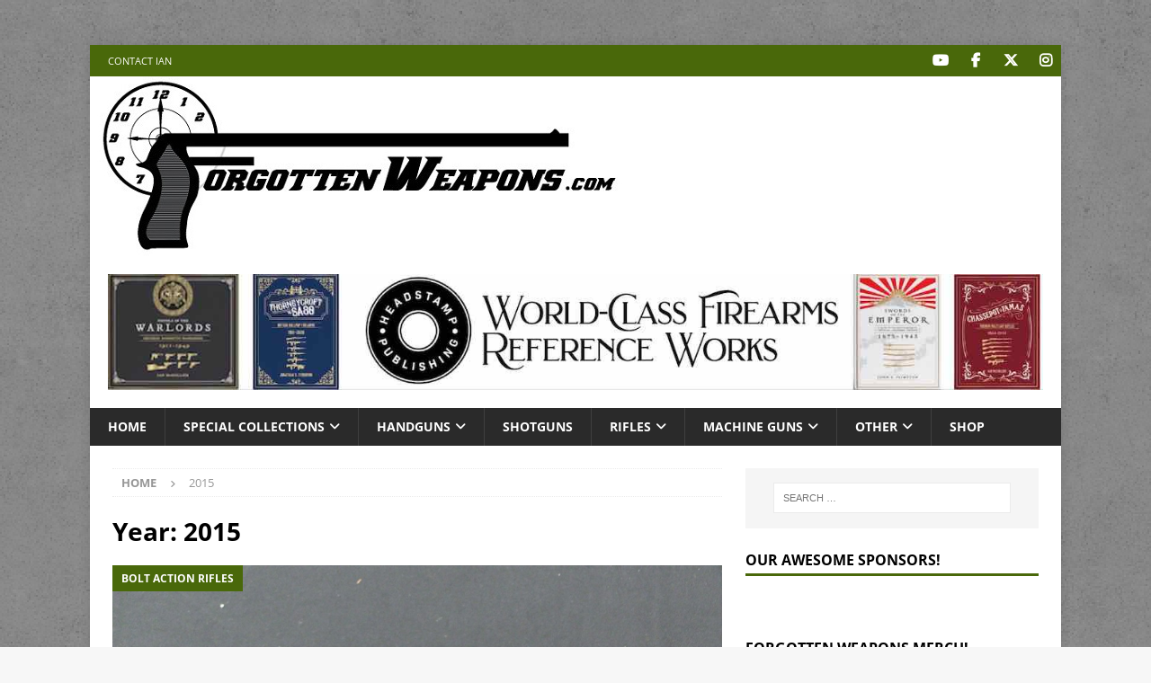

--- FILE ---
content_type: text/html; charset=UTF-8
request_url: https://www.forgottenweapons.com/2015/
body_size: 24519
content:
<!DOCTYPE html>
<html class="no-js mh-one-sb" dir="ltr" lang="en-US" prefix="og: https://ogp.me/ns#">
<head>
<meta charset="UTF-8">
<meta name="viewport" content="width=device-width, initial-scale=1.0">
<link rel="profile" href="https://gmpg.org/xfn/11" />
<title>2015 - Forgotten Weapons</title>
<link data-rocket-prefetch href="https://stats.cardinalacres.com" rel="dns-prefetch">
<link data-rocket-prefetch href="https://stats.wp.com" rel="dns-prefetch">
<link crossorigin data-rocket-preload as="font" href="https://www.forgottenweapons.com/wp-content/cache/fonts/1/google-fonts/fonts/s/opensans/v44/memvYaGs126MiZpBA-UvWbX2vVnXBbObj2OVTS-muw.woff2" rel="preload">
<link crossorigin data-rocket-preload as="font" href="https://www.forgottenweapons.com/wp-content/themes/mh-magazine/includes/core/assets/fonts/fontawesome/fa-brands-400.woff2" rel="preload">
<link crossorigin data-rocket-preload as="font" href="https://www.forgottenweapons.com/wp-content/themes/mh-magazine/includes/core/assets/fonts/fontawesome/fa-regular-400.woff2" rel="preload">
<style id="rocket-critical-css">ul{box-sizing:border-box}:root{--wp--preset--font-size--normal:16px;--wp--preset--font-size--huge:42px}.screen-reader-text{border:0;clip-path:inset(50%);height:1px;margin:-1px;overflow:hidden;padding:0;position:absolute;width:1px;word-wrap:normal!important}html,body,div,span,h3,h4,a,img,i,ul,li,label,article,aside,header,nav{margin:0;padding:0;border:0;font-size:100%;font:inherit;vertical-align:baseline}article,aside,header,nav{display:block}ul{list-style:none}html{font-size:100%;-ms-text-size-adjust:none;-webkit-text-size-adjust:none}body{font-family:'Open Sans',Helvetica,Arial,sans-serif;font-size:14px;font-size:0.875rem;line-height:1.6;background:#f7f7f7;word-wrap:break-word}.mh-container,.mh-container-inner{width:100%;max-width:1080px;margin:0 auto;position:relative}.mh-container-outer{margin:25px auto;-webkit-box-shadow:0px 0px 10px rgba(50,50,50,0.17);-moz-box-shadow:0px 0px 10px rgba(50,50,50,0.17);box-shadow:0px 0px 10px rgba(50,50,50,0.17)}.mh-wrapper{padding:25px;background:#fff}.page-template-template-homepage .mh-wrapper{padding-bottom:0}.mh-row [class*='mh-col-']:first-child{margin:0}[class*='mh-col-']{float:left;margin-left:2.5%;overflow:hidden}.mh-col-1-1{width:100%}.mh-col-1-3{width:31.66%}.mh-col-2-3{width:65.83%}.clearfix{display:block}.clearfix:after{content:".";display:block;clear:both;visibility:hidden;line-height:0;height:0;margin:0;padding:0}h3{font-size:20px;font-size:1.25rem}h4{font-size:18px;font-size:1.125rem}h3,h4{font-family:'Open Sans',Helvetica,Arial,sans-serif;color:#000;line-height:1.3;font-weight:700}i{font-style:italic}a{color:#000;text-decoration:none}.screen-reader-text{position:absolute;top:-9999rem;left:-9999rem}.mh-social-icons ul{list-style-type:none;text-align:center}.mh-social-icons ul li{display:inline-block}.mh-social-icons li a .fa-mh-social:before{content:'\f09e'}.mh-social-icons li a[href*="facebook.com"] .fa-mh-social:before{font-family:'FontAwesomeBrands';content:'\f39e'}.mh-social-icons li a[href*="instagram.com"] .fa-mh-social:before{font-family:'FontAwesomeBrands';content:'\f16d'}.mh-social-icons li a[href*="twitter.com"] .fa-mh-social:before{font-family:'FontAwesomeBrands';content:'\e61b'}.mh-social-icons li a[href*="youtube.com"] .fa-mh-social:before{font-family:'FontAwesomeBrands';content:'\f167'}.mh-preheader{background:#e64946}.mh-header-bar-content{overflow:visible}.mh-header-bar-top-right{float:right}.mh-header{background:#fff}.mh-navigation{text-transform:uppercase}.mh-navigation li{float:left;position:relative;font-size:11px}.mh-navigation li a{display:block;color:#fff}.mh-navigation ul ul{display:none;position:absolute}.mh-navigation ul ul li{width:100%;min-width:16em}.mh-navigation .menu-item-has-children>a:after{font-family:'FontAwesome';font-weight:600;line-height:1;content:'\f107';margin-left:5px}.mh-header-nav{overflow:visible}.mh-header-nav li a{line-height:35px;padding:0 20px}.mh-main-nav-wrap{background:#2a2a2a}.mh-main-nav li{font-size:14px;font-weight:700}.mh-main-nav li a{padding:10px 20px;border-left:1px solid rgba(255,255,255,0.1)}.mh-main-nav li:first-child a,.mh-main-nav .sub-menu li a{border:none}.mh-social-nav-top .fa-mh-social{color:#fff}.mh-social-nav{float:right}.mh-social-nav ul{text-align:right}.mh-social-nav li a{display:block;min-width:35px;font-size:16px;line-height:35px;text-align:center}.slicknav_btn{position:relative;display:block;vertical-align:middle;float:right;padding:0.438em 0.625em;line-height:1.125em;margin:5px 5px 6px;text-decoration:none;text-shadow:0 1px 1px rgba(255,255,255,0.75);-webkit-border-radius:4px;-moz-border-radius:4px;border-radius:4px;background-color:#222}.slicknav_btn .slicknav_icon-bar+.slicknav_icon-bar{margin-top:0.188em}.slicknav_menu{zoom:1;font-size:16px;font-size:1rem;background:#4c4c4c;padding:5px}.slicknav_menu,.slicknav_menu *{box-sizing:border-box}.slicknav_menu .slicknav_menutxt{display:block;line-height:1.188em;float:left;color:#fff;font-weight:700;text-shadow:0 1px 3px #000}.slicknav_menu .slicknav_icon{float:left;width:1.125em;height:0.875em;margin:0.188em 0 0 0.438em}.slicknav_menu .slicknav_icon:before{position:absolute;display:block;width:1.125em;height:0.875em;content:"";background:0 0}.slicknav_menu .slicknav_icon-bar{display:block;width:1.125em;height:0.125em;background-color:#fff;-webkit-border-radius:1px;-moz-border-radius:1px;border-radius:1px;-webkit-box-shadow:0 1px 0 rgba(0,0,0,0.25);-moz-box-shadow:0 1px 0 rgba(0,0,0,0.25);box-shadow:0 1px 0 rgba(0,0,0,0.25)}.slicknav_menu:before,.slicknav_menu:after{content:" ";display:table}.slicknav_menu:after{clear:both}.slicknav_nav{clear:both;color:#fff;margin:0;padding:0;font-size:0.875em;list-style:none;overflow:hidden}.slicknav_nav ul{list-style:none;overflow:hidden;padding:0;margin:0 0 0 20px}.slicknav_nav li,.slicknav_nav ul{display:block}.slicknav_nav a{display:block;padding:5px 10px;margin:2px 5px;text-decoration:none;color:#fff}.slicknav_nav .slicknav_arrow{font-size:0.8em;margin:0 0 0 0.4em}.slicknav_nav .slicknav_item a{display:inline;padding:0;margin:0}.slicknav_nav .slicknav_row{display:block;padding:5px 10px;margin:2px 5px}.slicknav_btn{background:#e64946}.slicknav_menu{padding:0;border-bottom:1px solid #2a2a2a;background:#e64946;display:none}.slicknav_menu .slicknav_menutxt{text-shadow:none;display:none}.slicknav_menu .slicknav_icon-bar{box-shadow:none;-moz-box-shadow:none;-webkit-box-shadow:none}.slicknav_nav{font-size:16px;font-size:1rem;font-weight:600;margin-bottom:20px}.slicknav_nav ul{padding:20px 0 0 15px;margin:0;border-top:1px solid #2a2a2a}.slicknav_nav ul ul{border:0;padding:0 0 0 15px}.mh-main-nav-wrap .slicknav_menu .slicknav_icon-bar{background:#fff}.mh-main-nav-wrap .slicknav_nav a{color:#fff}.mh-main-nav-wrap .slicknav_btn,.mh-main-nav-wrap .slicknav_menu{background:transparent}.mh-main-nav-wrap .slicknav_nav ul{border-top:1px solid #e64946}.mh-main-nav-wrap .slicknav_nav ul ul{border:none}.mh-meta{font-size:13px;font-size:0.8125rem}.mh-meta,.mh-meta a{color:#979797}.mh-meta span{margin-right:10px}.mh-meta .far{margin-right:5px}.entry-meta{margin-top:5px}img{max-width:100%;height:auto;vertical-align:bottom}input{font-size:12px;padding:5px;border:1px solid rgba(0,0,0,0.1);vertical-align:middle;background:#f5f5f5}input[type=submit]{display:inline-block;min-width:150px;font-weight:700;color:#fff;padding:10px 15px;background:#e64946;text-transform:uppercase;border:0;-webkit-appearance:none}.search-form input{font-size:11px;line-height:1;color:#1f1e1e;text-transform:uppercase}.search-form .search-submit{display:none}.mh-back-to-top{display:none;position:fixed;right:25px;bottom:25px;padding:8px 8px 5px;color:#fff;background:#e64946;z-index:999}.mh-back-to-top .fa{font-size:24px}.mh-widget{margin-bottom:25px;overflow:hidden}.mh-widget-title{position:relative;font-size:14px;font-size:0.875rem;margin-bottom:20px;margin-bottom:1.25rem;text-transform:uppercase}.mh-widget-layout1 .mh-widget-title{font-size:16px;font-size:1rem;padding-bottom:5px;border-bottom:3px solid #e64946}.mh-header-1{margin:25px 0 0}.mh-header-2{margin:20px 20px 20px 0;text-align:right;overflow:hidden}.mh-header-widget-2-full .mh-header-2{margin:20px;text-align:center}.mh-posts-stacked-wrap{float:left;width:50%;overflow:hidden}.mh-posts-stacked-large,.mh-posts-stacked-small{position:relative}.mh-posts-stacked-large:after,.mh-posts-stacked-small:after{display:block;padding-top:75%;content:' '}.mh-posts-stacked-content{position:absolute;width:100%;height:100%;overflow:hidden}.mh-posts-stacked-thumb img{width:100%}.mh-posts-stacked-overlay{position:absolute;top:0;right:0;bottom:0;left:0;background:rgba(0,0,0,0.2);display:flex}.mh-posts-stacked-overlay-small{border-left:1px solid #fff}.mh-posts-stacked-overlay-last{border-top:1px solid #fff}.mh-posts-stacked-item{position:absolute;bottom:25px;left:25px;padding-right:25px}.mh-posts-stacked-title{background:#2a2a2a;background:rgba(42,42,42,0.8)}.mh-posts-stacked-title-large{font-size:24px;padding:5px 10px}.mh-posts-stacked-title-small{font-size:14px;padding:2px 5px}.mh-posts-stacked-title a,.mh-posts-stacked-item .mh-meta a{color:#fff}.mh-posts-stacked-item .mh-meta{display:inline-block;font-size:10px;font-weight:700;color:#fff;padding:1px 5px;background:#e64946;text-transform:uppercase}.mh-posts-stacked-item span{margin:0}.mh-posts-stacked-item .entry-meta-date{margin-right:5px}.mh-posts-stacked-title a{color:#fff}@media screen and (max-width:1475px){.mh-boxed-layout .mh-container{width:95%}.mh-boxed-layout .mh-container-inner{width:100%}}@media screen and (max-width:1120px){.mh-container-inner{width:100%}.mh-main-nav li{font-size:12px}.mh-header-nav li a{padding:0 15px}.mh-main-nav li a{padding:10px 15px}}@media screen and (max-width:900px){#mh-mobile .mh-header-1,#mh-mobile .mh-header-2{margin:20px}#mh-mobile .mh-container{width:100%}.mh-container-outer{margin:0 auto}.mh-wrapper{padding:20px}.mh-widget{margin-bottom:20px}.mh-posts-stacked-item{bottom:20px;left:20px;padding-right:20px}#mh-mobile .mh-posts-stacked-title-small{font-size:13px;padding:2px 5px}}@media screen and (max-width:767px){.js .slicknav_menu{display:block}.js .mh-navigation,.mh-header-bar-top-left{display:none}.mh-header-bar-content,.mh-social-nav,.mh-header-widget-2{float:none;width:100%;margin:0}.mh-social-nav ul{text-align:center}.mh-social-nav li a{font-size:20px;line-height:40px}#mh-mobile .mh-header-2{margin:0 20px 20px 20px;text-align:center}#mh-mobile .mh-header-widget-2-full .mh-header-2{margin:20px}#mh-mobile .mh-posts-stacked-large,#mh-mobile .mh-posts-stacked-columns{float:none;width:100%}#mh-mobile .mh-posts-stacked-small{float:left;width:50%}#mh-mobile .mh-posts-stacked-overlay-small{border-top:1px solid #fff;border-left:none}.mh-posts-stacked-small:nth-child(odd) .mh-posts-stacked-overlay-small{border-right:1px solid #fff}#mh-mobile .mh-posts-stacked-title-large{font-size:24px;padding:5px 10px}#mh-mobile .mh-posts-stacked-title-small{font-size:16px}}@media screen and (max-width:620px){[class*='mh-col-']{float:none;width:100%;margin:0}.mh-posts-stacked-item{bottom:10px;left:10px;padding-right:10px}#mh-mobile .mh-posts-stacked-title-small{font-size:14px}}@media only screen and (max-width:360px){#mh-mobile .mh-posts-stacked-wrap{float:none;width:100%}#mh-mobile .mh-posts-stacked-overlay{border-right:none}#mh-mobile .mh-posts-stacked-title{font-size:16px;padding:2px 5px}}.screen-reader-text{border:0;clip-path:inset(50%);height:1px;margin:-1px;overflow:hidden;padding:0;position:absolute!important;width:1px;word-wrap:normal!important}</style><link rel="preload" data-rocket-preload as="image" href="https://www.forgottenweapons.com/wp-content/uploads/2015/12/pix573542307.jpg" imagesrcset="https://www.forgottenweapons.com/wp-content/uploads/2015/12/pix573542307.jpg 640w, https://www.forgottenweapons.com/wp-content/uploads/2015/12/pix573542307-150x114.jpg 150w, https://www.forgottenweapons.com/wp-content/uploads/2015/12/pix573542307-450x341.jpg 450w, https://www.forgottenweapons.com/wp-content/uploads/2015/12/pix573542307-400x303.jpg 400w" imagesizes="(max-width: 503px) 100vw, 503px" fetchpriority="high">

		<!-- All in One SEO 4.9.3 - aioseo.com -->
	<meta name="robots" content="max-image-preview:large" />
	<link rel="canonical" href="https://www.forgottenweapons.com/2015/" />
	<link rel="next" href="https://www.forgottenweapons.com/2015/page/2/" />
	<meta name="generator" content="All in One SEO (AIOSEO) 4.9.3" />
		<script type="application/ld+json" class="aioseo-schema">
			{"@context":"https:\/\/schema.org","@graph":[{"@type":"BreadcrumbList","@id":"https:\/\/www.forgottenweapons.com\/2015\/#breadcrumblist","itemListElement":[{"@type":"ListItem","@id":"https:\/\/www.forgottenweapons.com#listItem","position":1,"name":"Home","item":"https:\/\/www.forgottenweapons.com","nextItem":{"@type":"ListItem","@id":"https:\/\/www.forgottenweapons.com\/2015\/#listItem","name":2015}},{"@type":"ListItem","@id":"https:\/\/www.forgottenweapons.com\/2015\/#listItem","position":2,"name":2015,"previousItem":{"@type":"ListItem","@id":"https:\/\/www.forgottenweapons.com#listItem","name":"Home"}}]},{"@type":"CollectionPage","@id":"https:\/\/www.forgottenweapons.com\/2015\/#collectionpage","url":"https:\/\/www.forgottenweapons.com\/2015\/","name":"2015 - Forgotten Weapons","inLanguage":"en-US","isPartOf":{"@id":"https:\/\/www.forgottenweapons.com\/#website"},"breadcrumb":{"@id":"https:\/\/www.forgottenweapons.com\/2015\/#breadcrumblist"}},{"@type":"Organization","@id":"https:\/\/www.forgottenweapons.com\/#organization","name":"Forgotten Weapons","description":"Your destination for rare, exotic, and prototype firearms","url":"https:\/\/www.forgottenweapons.com\/"},{"@type":"WebSite","@id":"https:\/\/www.forgottenweapons.com\/#website","url":"https:\/\/www.forgottenweapons.com\/","name":"Forgotten Weapons","description":"Your destination for rare, exotic, and prototype firearms","inLanguage":"en-US","publisher":{"@id":"https:\/\/www.forgottenweapons.com\/#organization"}}]}
		</script>
		<!-- All in One SEO -->

<link rel='dns-prefetch' href='//stats.wp.com' />

<link rel="alternate" type="application/rss+xml" title="Forgotten Weapons &raquo; Feed" href="https://www.forgottenweapons.com/feed/" />
<link rel="alternate" type="application/rss+xml" title="Forgotten Weapons &raquo; Comments Feed" href="https://www.forgottenweapons.com/comments/feed/" />
<style id='wp-img-auto-sizes-contain-inline-css' type='text/css'>
img:is([sizes=auto i],[sizes^="auto," i]){contain-intrinsic-size:3000px 1500px}
/*# sourceURL=wp-img-auto-sizes-contain-inline-css */
</style>
<style id='wp-emoji-styles-inline-css' type='text/css'>

	img.wp-smiley, img.emoji {
		display: inline !important;
		border: none !important;
		box-shadow: none !important;
		height: 1em !important;
		width: 1em !important;
		margin: 0 0.07em !important;
		vertical-align: -0.1em !important;
		background: none !important;
		padding: 0 !important;
	}
/*# sourceURL=wp-emoji-styles-inline-css */
</style>
<style id='wp-block-library-inline-css' type='text/css'>
:root{--wp-block-synced-color:#7a00df;--wp-block-synced-color--rgb:122,0,223;--wp-bound-block-color:var(--wp-block-synced-color);--wp-editor-canvas-background:#ddd;--wp-admin-theme-color:#007cba;--wp-admin-theme-color--rgb:0,124,186;--wp-admin-theme-color-darker-10:#006ba1;--wp-admin-theme-color-darker-10--rgb:0,107,160.5;--wp-admin-theme-color-darker-20:#005a87;--wp-admin-theme-color-darker-20--rgb:0,90,135;--wp-admin-border-width-focus:2px}@media (min-resolution:192dpi){:root{--wp-admin-border-width-focus:1.5px}}.wp-element-button{cursor:pointer}:root .has-very-light-gray-background-color{background-color:#eee}:root .has-very-dark-gray-background-color{background-color:#313131}:root .has-very-light-gray-color{color:#eee}:root .has-very-dark-gray-color{color:#313131}:root .has-vivid-green-cyan-to-vivid-cyan-blue-gradient-background{background:linear-gradient(135deg,#00d084,#0693e3)}:root .has-purple-crush-gradient-background{background:linear-gradient(135deg,#34e2e4,#4721fb 50%,#ab1dfe)}:root .has-hazy-dawn-gradient-background{background:linear-gradient(135deg,#faaca8,#dad0ec)}:root .has-subdued-olive-gradient-background{background:linear-gradient(135deg,#fafae1,#67a671)}:root .has-atomic-cream-gradient-background{background:linear-gradient(135deg,#fdd79a,#004a59)}:root .has-nightshade-gradient-background{background:linear-gradient(135deg,#330968,#31cdcf)}:root .has-midnight-gradient-background{background:linear-gradient(135deg,#020381,#2874fc)}:root{--wp--preset--font-size--normal:16px;--wp--preset--font-size--huge:42px}.has-regular-font-size{font-size:1em}.has-larger-font-size{font-size:2.625em}.has-normal-font-size{font-size:var(--wp--preset--font-size--normal)}.has-huge-font-size{font-size:var(--wp--preset--font-size--huge)}.has-text-align-center{text-align:center}.has-text-align-left{text-align:left}.has-text-align-right{text-align:right}.has-fit-text{white-space:nowrap!important}#end-resizable-editor-section{display:none}.aligncenter{clear:both}.items-justified-left{justify-content:flex-start}.items-justified-center{justify-content:center}.items-justified-right{justify-content:flex-end}.items-justified-space-between{justify-content:space-between}.screen-reader-text{border:0;clip-path:inset(50%);height:1px;margin:-1px;overflow:hidden;padding:0;position:absolute;width:1px;word-wrap:normal!important}.screen-reader-text:focus{background-color:#ddd;clip-path:none;color:#444;display:block;font-size:1em;height:auto;left:5px;line-height:normal;padding:15px 23px 14px;text-decoration:none;top:5px;width:auto;z-index:100000}html :where(.has-border-color){border-style:solid}html :where([style*=border-top-color]){border-top-style:solid}html :where([style*=border-right-color]){border-right-style:solid}html :where([style*=border-bottom-color]){border-bottom-style:solid}html :where([style*=border-left-color]){border-left-style:solid}html :where([style*=border-width]){border-style:solid}html :where([style*=border-top-width]){border-top-style:solid}html :where([style*=border-right-width]){border-right-style:solid}html :where([style*=border-bottom-width]){border-bottom-style:solid}html :where([style*=border-left-width]){border-left-style:solid}html :where(img[class*=wp-image-]){height:auto;max-width:100%}:where(figure){margin:0 0 1em}html :where(.is-position-sticky){--wp-admin--admin-bar--position-offset:var(--wp-admin--admin-bar--height,0px)}@media screen and (max-width:600px){html :where(.is-position-sticky){--wp-admin--admin-bar--position-offset:0px}}

/*# sourceURL=wp-block-library-inline-css */
</style><style id='global-styles-inline-css' type='text/css'>
:root{--wp--preset--aspect-ratio--square: 1;--wp--preset--aspect-ratio--4-3: 4/3;--wp--preset--aspect-ratio--3-4: 3/4;--wp--preset--aspect-ratio--3-2: 3/2;--wp--preset--aspect-ratio--2-3: 2/3;--wp--preset--aspect-ratio--16-9: 16/9;--wp--preset--aspect-ratio--9-16: 9/16;--wp--preset--color--black: #000000;--wp--preset--color--cyan-bluish-gray: #abb8c3;--wp--preset--color--white: #ffffff;--wp--preset--color--pale-pink: #f78da7;--wp--preset--color--vivid-red: #cf2e2e;--wp--preset--color--luminous-vivid-orange: #ff6900;--wp--preset--color--luminous-vivid-amber: #fcb900;--wp--preset--color--light-green-cyan: #7bdcb5;--wp--preset--color--vivid-green-cyan: #00d084;--wp--preset--color--pale-cyan-blue: #8ed1fc;--wp--preset--color--vivid-cyan-blue: #0693e3;--wp--preset--color--vivid-purple: #9b51e0;--wp--preset--gradient--vivid-cyan-blue-to-vivid-purple: linear-gradient(135deg,rgb(6,147,227) 0%,rgb(155,81,224) 100%);--wp--preset--gradient--light-green-cyan-to-vivid-green-cyan: linear-gradient(135deg,rgb(122,220,180) 0%,rgb(0,208,130) 100%);--wp--preset--gradient--luminous-vivid-amber-to-luminous-vivid-orange: linear-gradient(135deg,rgb(252,185,0) 0%,rgb(255,105,0) 100%);--wp--preset--gradient--luminous-vivid-orange-to-vivid-red: linear-gradient(135deg,rgb(255,105,0) 0%,rgb(207,46,46) 100%);--wp--preset--gradient--very-light-gray-to-cyan-bluish-gray: linear-gradient(135deg,rgb(238,238,238) 0%,rgb(169,184,195) 100%);--wp--preset--gradient--cool-to-warm-spectrum: linear-gradient(135deg,rgb(74,234,220) 0%,rgb(151,120,209) 20%,rgb(207,42,186) 40%,rgb(238,44,130) 60%,rgb(251,105,98) 80%,rgb(254,248,76) 100%);--wp--preset--gradient--blush-light-purple: linear-gradient(135deg,rgb(255,206,236) 0%,rgb(152,150,240) 100%);--wp--preset--gradient--blush-bordeaux: linear-gradient(135deg,rgb(254,205,165) 0%,rgb(254,45,45) 50%,rgb(107,0,62) 100%);--wp--preset--gradient--luminous-dusk: linear-gradient(135deg,rgb(255,203,112) 0%,rgb(199,81,192) 50%,rgb(65,88,208) 100%);--wp--preset--gradient--pale-ocean: linear-gradient(135deg,rgb(255,245,203) 0%,rgb(182,227,212) 50%,rgb(51,167,181) 100%);--wp--preset--gradient--electric-grass: linear-gradient(135deg,rgb(202,248,128) 0%,rgb(113,206,126) 100%);--wp--preset--gradient--midnight: linear-gradient(135deg,rgb(2,3,129) 0%,rgb(40,116,252) 100%);--wp--preset--font-size--small: 13px;--wp--preset--font-size--medium: 20px;--wp--preset--font-size--large: 36px;--wp--preset--font-size--x-large: 42px;--wp--preset--spacing--20: 0.44rem;--wp--preset--spacing--30: 0.67rem;--wp--preset--spacing--40: 1rem;--wp--preset--spacing--50: 1.5rem;--wp--preset--spacing--60: 2.25rem;--wp--preset--spacing--70: 3.38rem;--wp--preset--spacing--80: 5.06rem;--wp--preset--shadow--natural: 6px 6px 9px rgba(0, 0, 0, 0.2);--wp--preset--shadow--deep: 12px 12px 50px rgba(0, 0, 0, 0.4);--wp--preset--shadow--sharp: 6px 6px 0px rgba(0, 0, 0, 0.2);--wp--preset--shadow--outlined: 6px 6px 0px -3px rgb(255, 255, 255), 6px 6px rgb(0, 0, 0);--wp--preset--shadow--crisp: 6px 6px 0px rgb(0, 0, 0);}:where(.is-layout-flex){gap: 0.5em;}:where(.is-layout-grid){gap: 0.5em;}body .is-layout-flex{display: flex;}.is-layout-flex{flex-wrap: wrap;align-items: center;}.is-layout-flex > :is(*, div){margin: 0;}body .is-layout-grid{display: grid;}.is-layout-grid > :is(*, div){margin: 0;}:where(.wp-block-columns.is-layout-flex){gap: 2em;}:where(.wp-block-columns.is-layout-grid){gap: 2em;}:where(.wp-block-post-template.is-layout-flex){gap: 1.25em;}:where(.wp-block-post-template.is-layout-grid){gap: 1.25em;}.has-black-color{color: var(--wp--preset--color--black) !important;}.has-cyan-bluish-gray-color{color: var(--wp--preset--color--cyan-bluish-gray) !important;}.has-white-color{color: var(--wp--preset--color--white) !important;}.has-pale-pink-color{color: var(--wp--preset--color--pale-pink) !important;}.has-vivid-red-color{color: var(--wp--preset--color--vivid-red) !important;}.has-luminous-vivid-orange-color{color: var(--wp--preset--color--luminous-vivid-orange) !important;}.has-luminous-vivid-amber-color{color: var(--wp--preset--color--luminous-vivid-amber) !important;}.has-light-green-cyan-color{color: var(--wp--preset--color--light-green-cyan) !important;}.has-vivid-green-cyan-color{color: var(--wp--preset--color--vivid-green-cyan) !important;}.has-pale-cyan-blue-color{color: var(--wp--preset--color--pale-cyan-blue) !important;}.has-vivid-cyan-blue-color{color: var(--wp--preset--color--vivid-cyan-blue) !important;}.has-vivid-purple-color{color: var(--wp--preset--color--vivid-purple) !important;}.has-black-background-color{background-color: var(--wp--preset--color--black) !important;}.has-cyan-bluish-gray-background-color{background-color: var(--wp--preset--color--cyan-bluish-gray) !important;}.has-white-background-color{background-color: var(--wp--preset--color--white) !important;}.has-pale-pink-background-color{background-color: var(--wp--preset--color--pale-pink) !important;}.has-vivid-red-background-color{background-color: var(--wp--preset--color--vivid-red) !important;}.has-luminous-vivid-orange-background-color{background-color: var(--wp--preset--color--luminous-vivid-orange) !important;}.has-luminous-vivid-amber-background-color{background-color: var(--wp--preset--color--luminous-vivid-amber) !important;}.has-light-green-cyan-background-color{background-color: var(--wp--preset--color--light-green-cyan) !important;}.has-vivid-green-cyan-background-color{background-color: var(--wp--preset--color--vivid-green-cyan) !important;}.has-pale-cyan-blue-background-color{background-color: var(--wp--preset--color--pale-cyan-blue) !important;}.has-vivid-cyan-blue-background-color{background-color: var(--wp--preset--color--vivid-cyan-blue) !important;}.has-vivid-purple-background-color{background-color: var(--wp--preset--color--vivid-purple) !important;}.has-black-border-color{border-color: var(--wp--preset--color--black) !important;}.has-cyan-bluish-gray-border-color{border-color: var(--wp--preset--color--cyan-bluish-gray) !important;}.has-white-border-color{border-color: var(--wp--preset--color--white) !important;}.has-pale-pink-border-color{border-color: var(--wp--preset--color--pale-pink) !important;}.has-vivid-red-border-color{border-color: var(--wp--preset--color--vivid-red) !important;}.has-luminous-vivid-orange-border-color{border-color: var(--wp--preset--color--luminous-vivid-orange) !important;}.has-luminous-vivid-amber-border-color{border-color: var(--wp--preset--color--luminous-vivid-amber) !important;}.has-light-green-cyan-border-color{border-color: var(--wp--preset--color--light-green-cyan) !important;}.has-vivid-green-cyan-border-color{border-color: var(--wp--preset--color--vivid-green-cyan) !important;}.has-pale-cyan-blue-border-color{border-color: var(--wp--preset--color--pale-cyan-blue) !important;}.has-vivid-cyan-blue-border-color{border-color: var(--wp--preset--color--vivid-cyan-blue) !important;}.has-vivid-purple-border-color{border-color: var(--wp--preset--color--vivid-purple) !important;}.has-vivid-cyan-blue-to-vivid-purple-gradient-background{background: var(--wp--preset--gradient--vivid-cyan-blue-to-vivid-purple) !important;}.has-light-green-cyan-to-vivid-green-cyan-gradient-background{background: var(--wp--preset--gradient--light-green-cyan-to-vivid-green-cyan) !important;}.has-luminous-vivid-amber-to-luminous-vivid-orange-gradient-background{background: var(--wp--preset--gradient--luminous-vivid-amber-to-luminous-vivid-orange) !important;}.has-luminous-vivid-orange-to-vivid-red-gradient-background{background: var(--wp--preset--gradient--luminous-vivid-orange-to-vivid-red) !important;}.has-very-light-gray-to-cyan-bluish-gray-gradient-background{background: var(--wp--preset--gradient--very-light-gray-to-cyan-bluish-gray) !important;}.has-cool-to-warm-spectrum-gradient-background{background: var(--wp--preset--gradient--cool-to-warm-spectrum) !important;}.has-blush-light-purple-gradient-background{background: var(--wp--preset--gradient--blush-light-purple) !important;}.has-blush-bordeaux-gradient-background{background: var(--wp--preset--gradient--blush-bordeaux) !important;}.has-luminous-dusk-gradient-background{background: var(--wp--preset--gradient--luminous-dusk) !important;}.has-pale-ocean-gradient-background{background: var(--wp--preset--gradient--pale-ocean) !important;}.has-electric-grass-gradient-background{background: var(--wp--preset--gradient--electric-grass) !important;}.has-midnight-gradient-background{background: var(--wp--preset--gradient--midnight) !important;}.has-small-font-size{font-size: var(--wp--preset--font-size--small) !important;}.has-medium-font-size{font-size: var(--wp--preset--font-size--medium) !important;}.has-large-font-size{font-size: var(--wp--preset--font-size--large) !important;}.has-x-large-font-size{font-size: var(--wp--preset--font-size--x-large) !important;}
/*# sourceURL=global-styles-inline-css */
</style>

<style id='classic-theme-styles-inline-css' type='text/css'>
/*! This file is auto-generated */
.wp-block-button__link{color:#fff;background-color:#32373c;border-radius:9999px;box-shadow:none;text-decoration:none;padding:calc(.667em + 2px) calc(1.333em + 2px);font-size:1.125em}.wp-block-file__button{background:#32373c;color:#fff;text-decoration:none}
/*# sourceURL=/wp-includes/css/classic-themes.min.css */
</style>
<link rel="preload" href="https://www.forgottenweapons.com/wp-content/cache/fonts/1/google-fonts/css/6/8/5/ea353478c32299736b200dac0c246.css" data-rocket-async="style" as="style" onload="this.onload=null;this.rel='stylesheet'" onerror="this.removeAttribute('data-rocket-async')"  data-wpr-hosted-gf-parameters="family=Open+Sans:300,400,400italic,600,700"/>
<link data-minify="1" rel='preload'  href='https://www.forgottenweapons.com/wp-content/cache/min/1/wp-content/themes/mh-magazine/includes/core/assets/css/font-awesome.min.css?ver=1763328020' data-rocket-async="style" as="style" onload="this.onload=null;this.rel='stylesheet'" onerror="this.removeAttribute('data-rocket-async')"  type='text/css' media='all' />
<link data-minify="1" rel='preload'  href='https://www.forgottenweapons.com/wp-content/cache/min/1/wp-content/themes/mh-magazine/style.css?ver=1763328020' data-rocket-async="style" as="style" onload="this.onload=null;this.rel='stylesheet'" onerror="this.removeAttribute('data-rocket-async')"  type='text/css' media='all' />
<link rel='preload'  href='https://www.forgottenweapons.com/wp-content/plugins/jetpack/_inc/build/subscriptions/subscriptions.min.css?ver=15.4' data-rocket-async="style" as="style" onload="this.onload=null;this.rel='stylesheet'" onerror="this.removeAttribute('data-rocket-async')"  type='text/css' media='all' />
<script type="text/javascript" src="https://www.forgottenweapons.com/wp-includes/js/jquery/jquery.min.js?ver=3.7.1" id="jquery-core-js" data-rocket-defer defer></script>
<script type="text/javascript" src="https://www.forgottenweapons.com/wp-includes/js/jquery/jquery-migrate.min.js?ver=3.4.1" id="jquery-migrate-js" data-rocket-defer defer></script>
<script type="text/javascript" id="mh-scripts-js-extra">
/* <![CDATA[ */
var mh = {"text":{"toggle_menu":"Toggle Menu"}};
//# sourceURL=mh-scripts-js-extra
/* ]]> */
</script>
<script data-minify="1" type="text/javascript" src="https://www.forgottenweapons.com/wp-content/cache/min/1/wp-content/themes/mh-magazine/includes/core/assets/js/scripts.js?ver=1763327993" id="mh-scripts-js" data-rocket-defer defer></script>
<link rel="https://api.w.org/" href="https://www.forgottenweapons.com/wp-json/" /><link rel="EditURI" type="application/rsd+xml" title="RSD" href="https://www.forgottenweapons.com/xmlrpc.php?rsd" />

<!-- HFCM by 99 Robots - Snippet # 1: Armanet -->
<script data-minify="1" src="https://www.forgottenweapons.com/wp-content/cache/min/1/armanet-pxl.js?ver=1763327993" defer></script>
<!-- /end HFCM by 99 Robots -->
	<style>img#wpstats{display:none}</style>
		<!--[if lt IE 9]>
<script src="https://www.forgottenweapons.com/wp-content/themes/mh-magazine/js/css3-mediaqueries.js"></script>
<![endif]-->
<!--[if lt IE 9]>
<script src="https://www.forgottenweapons.com/wp-content/themes/mh-magazine/js/css3-mediaqueries.js"></script>
<![endif]-->
<style type="text/css">
.mh-widget-layout4 .mh-widget-title { background: #49680a; background: rgba(73, 104, 10, 0.6); }
.mh-preheader, .mh-wide-layout .mh-subheader, .mh-ticker-title, .mh-main-nav li:hover, .mh-footer-nav, .slicknav_menu, .slicknav_btn, .slicknav_nav .slicknav_item:hover, .slicknav_nav a:hover, .mh-back-to-top, .mh-subheading, .entry-tags .fa, .entry-tags li:hover, .mh-widget-layout2 .mh-widget-title, .mh-widget-layout4 .mh-widget-title-inner, .mh-widget-layout4 .mh-footer-widget-title, .mh-widget-layout5 .mh-widget-title-inner, .mh-widget-layout6 .mh-widget-title, #mh-mobile .flex-control-paging li a.flex-active, .mh-image-caption, .mh-carousel-layout1 .mh-carousel-caption, .mh-tab-button.active, .mh-tab-button.active:hover, .mh-footer-widget .mh-tab-button.active, .mh-social-widget li:hover a, .mh-footer-widget .mh-social-widget li a, .mh-footer-widget .mh-author-bio-widget, .tagcloud a:hover, .mh-widget .tagcloud a:hover, .mh-footer-widget .tagcloud a:hover, .mh-posts-stacked-item .mh-meta, .page-numbers:hover, .mh-loop-pagination .current, .mh-comments-pagination .current, .pagelink, a:hover .pagelink, input[type=submit], #infinite-handle span { background: #49680a; }
.mh-main-nav-wrap .slicknav_nav ul, blockquote, .mh-widget-layout1 .mh-widget-title, .mh-widget-layout3 .mh-widget-title, .mh-widget-layout5 .mh-widget-title, .mh-widget-layout8 .mh-widget-title:after, #mh-mobile .mh-slider-caption, .mh-carousel-layout1, .mh-spotlight-widget, .mh-author-bio-widget, .mh-author-bio-title, .mh-author-bio-image-frame, .mh-video-widget, .mh-tab-buttons, textarea:hover, input[type=text]:hover, input[type=email]:hover, input[type=tel]:hover, input[type=url]:hover { border-color: #49680a; }
.mh-header-tagline, .mh-dropcap, .mh-carousel-layout1 .flex-direction-nav a, .mh-carousel-layout2 .mh-carousel-caption, .mh-posts-digest-small-category, .mh-posts-lineup-more, .bypostauthor .fn:after, .mh-comment-list .comment-reply-link:before, #respond #cancel-comment-reply-link:before { color: #49680a; }
.entry-content a { color: #49680a; }
a:hover, .entry-content a:hover, #respond a:hover, #respond #cancel-comment-reply-link:hover, #respond .logged-in-as a:hover, .mh-comment-list .comment-meta a:hover, .mh-ping-list .mh-ping-item a:hover, .mh-meta a:hover, .mh-breadcrumb a:hover, .mh-tabbed-widget a:hover { color: #49680a; }
</style>
<style type="text/css" id="custom-background-css">
body.custom-background { background-image: url("https://www.forgottenweapons.com/wp-content/uploads/2017/01/background_mocha_grunge.png"); background-position: left top; background-size: auto; background-repeat: repeat; background-attachment: scroll; }
</style>
	<link rel="icon" href="https://www.forgottenweapons.com/wp-content/uploads/2023/01/cropped-ForgottenWeapons-site-logo-32x32.jpg" sizes="32x32" />
<link rel="icon" href="https://www.forgottenweapons.com/wp-content/uploads/2023/01/cropped-ForgottenWeapons-site-logo-192x192.jpg" sizes="192x192" />
<link rel="apple-touch-icon" href="https://www.forgottenweapons.com/wp-content/uploads/2023/01/cropped-ForgottenWeapons-site-logo-180x180.jpg" />
<meta name="msapplication-TileImage" content="https://www.forgottenweapons.com/wp-content/uploads/2023/01/cropped-ForgottenWeapons-site-logo-270x270.jpg" />
<noscript><style id="rocket-lazyload-nojs-css">.rll-youtube-player, [data-lazy-src]{display:none !important;}</style></noscript><script>
/*! loadCSS rel=preload polyfill. [c]2017 Filament Group, Inc. MIT License */
(function(w){"use strict";if(!w.loadCSS){w.loadCSS=function(){}}
var rp=loadCSS.relpreload={};rp.support=(function(){var ret;try{ret=w.document.createElement("link").relList.supports("preload")}catch(e){ret=!1}
return function(){return ret}})();rp.bindMediaToggle=function(link){var finalMedia=link.media||"all";function enableStylesheet(){link.media=finalMedia}
if(link.addEventListener){link.addEventListener("load",enableStylesheet)}else if(link.attachEvent){link.attachEvent("onload",enableStylesheet)}
setTimeout(function(){link.rel="stylesheet";link.media="only x"});setTimeout(enableStylesheet,3000)};rp.poly=function(){if(rp.support()){return}
var links=w.document.getElementsByTagName("link");for(var i=0;i<links.length;i++){var link=links[i];if(link.rel==="preload"&&link.getAttribute("as")==="style"&&!link.getAttribute("data-loadcss")){link.setAttribute("data-loadcss",!0);rp.bindMediaToggle(link)}}};if(!rp.support()){rp.poly();var run=w.setInterval(rp.poly,500);if(w.addEventListener){w.addEventListener("load",function(){rp.poly();w.clearInterval(run)})}else if(w.attachEvent){w.attachEvent("onload",function(){rp.poly();w.clearInterval(run)})}}
if(typeof exports!=="undefined"){exports.loadCSS=loadCSS}
else{w.loadCSS=loadCSS}}(typeof global!=="undefined"?global:this))
</script><link data-minify="1" rel='preload'  href='https://www.forgottenweapons.com/wp-content/cache/min/1/wp-content/plugins/jetpack/_inc/blocks/swiper.css?ver=1763328020' data-rocket-async="style" as="style" onload="this.onload=null;this.rel='stylesheet'" onerror="this.removeAttribute('data-rocket-async')"  type='text/css' media='all' />
<link data-minify="1" rel='preload'  href='https://www.forgottenweapons.com/wp-content/cache/min/1/wp-content/plugins/jetpack/modules/carousel/jetpack-carousel.css?ver=1763328020' data-rocket-async="style" as="style" onload="this.onload=null;this.rel='stylesheet'" onerror="this.removeAttribute('data-rocket-async')"  type='text/css' media='all' />
<style id="rocket-lazyrender-inline-css">[data-wpr-lazyrender] {content-visibility: auto;}</style><meta name="generator" content="WP Rocket 3.20.3" data-wpr-features="wpr_defer_js wpr_minify_js wpr_async_css wpr_lazyload_images wpr_preconnect_external_domains wpr_auto_preload_fonts wpr_automatic_lazy_rendering wpr_oci wpr_image_dimensions wpr_minify_css wpr_preload_links wpr_host_fonts_locally wpr_desktop" /></head>
<body data-rsssl=1 id="mh-mobile" class="archive date custom-background wp-theme-mh-magazine contextual-adminbar-color mh-boxed-layout mh-right-sb mh-loop-layout2 mh-widget-layout1" itemscope="itemscope" itemtype="https://schema.org/WebPage">
<aside class="mh-container mh-header-widget-1">
<div id="custom_html-2" class="widget_text mh-widget mh-header-1 widget_custom_html"><div class="textwidget custom-html-widget"><!-- Armanet Forgotten Weapons FW FW_Leaderboard -->
<div align="center" data-armanet="63efefff-9bc3-41ff-8ba0-96198db1b08f"></div></div></div></aside>
<div  class="mh-container mh-container-outer">
<div  class="mh-header-nav-mobile clearfix"></div>
	<div  class="mh-preheader">
		<div  class="mh-container mh-container-inner mh-row clearfix">
							<div class="mh-header-bar-content mh-header-bar-top-left mh-col-2-3 clearfix">
											<nav class="mh-navigation mh-header-nav mh-header-nav-top clearfix" itemscope="itemscope" itemtype="https://schema.org/SiteNavigationElement">
							<div class="menu-top-menu-container"><ul id="menu-top-menu" class="menu"><li id="menu-item-20791" class="menu-item menu-item-type-custom menu-item-object-custom menu-item-20791"><a href="mailto:admin@forgottenweapons.com">Contact Ian</a></li>
</ul></div>						</nav>
									</div>
										<div class="mh-header-bar-content mh-header-bar-top-right mh-col-1-3 clearfix">
											<nav class="mh-social-icons mh-social-nav mh-social-nav-top clearfix" itemscope="itemscope" itemtype="https://schema.org/SiteNavigationElement">
							<div class="menu-social-menu-container"><ul id="menu-social-menu" class="menu"><li id="menu-item-20792" class="menu-item menu-item-type-custom menu-item-object-custom menu-item-20792"><a href="https://www.youtube.com/channel/UCrfKGpvbEQXcbe68dzXgJuA"><i class="fa fa-mh-social"></i><span class="screen-reader-text">YouTube</span></a></li>
<li id="menu-item-20793" class="menu-item menu-item-type-custom menu-item-object-custom menu-item-20793"><a href="https://www.facebook.com/ForgottenWeapons"><i class="fa fa-mh-social"></i><span class="screen-reader-text">Facebook</span></a></li>
<li id="menu-item-20794" class="menu-item menu-item-type-custom menu-item-object-custom menu-item-20794"><a href="https://twitter.com/ForgotWeapons"><i class="fa fa-mh-social"></i><span class="screen-reader-text">Twitter</span></a></li>
<li id="menu-item-20795" class="menu-item menu-item-type-custom menu-item-object-custom menu-item-20795"><a href="https://www.instagram.com/forgottenweapons/"><i class="fa fa-mh-social"></i><span class="screen-reader-text">Instagram</span></a></li>
</ul></div>						</nav>
									</div>
					</div>
	</div>
<header  class="mh-header" itemscope="itemscope" itemtype="https://schema.org/WPHeader">
	<div  class="mh-container mh-container-inner clearfix">
	   <div class="mh-custom-header clearfix">
<a class="mh-header-image-link" href="https://www.forgottenweapons.com/" title="Forgotten Weapons" rel="home">
<img class="mh-header-image" src="https://www.forgottenweapons.com/wp-content/uploads/2017/01/forgotten_weapons_logo.jpg" srcset="https://www.forgottenweapons.com/wp-content/uploads/2017/01/forgotten_weapons_logo-450x150.jpg 450w, https://www.forgottenweapons.com/wp-content/uploads/2017/01/forgotten_weapons_logo.jpg 600w, https://www.forgottenweapons.com/wp-content/uploads/2017/01/forgotten_weapons_logo.jpg 600w" sizes="(max-width: 768px) 100vw, (max-width: 1200px) 80vw, 1200px" height="200" width="600" alt="Forgotten Weapons" loading="eager" decoding="async" />
</a>
<div class="mh-header-columns mh-row clearfix">
<aside class="mh-col-1-1 mh-header-widget-2 mh-header-widget-2-full">
<div id="custom_html-7" class="widget_text mh-widget mh-header-2 widget_custom_html"><div class="textwidget custom-html-widget"><div align="center"><a href="https://www.headstamppublishing.com/purchase" target="_blank"><img width="1280" height="159" src="data:image/svg+xml,%3Csvg%20xmlns='http://www.w3.org/2000/svg'%20viewBox='0%200%201280%20159'%3E%3C/svg%3E" alt="Head Stamp Publishing Ad" data-lazy-src="https://www.forgottenweapons.com/wp-content/uploads/2024/01/headstampbanner-compressed-1280px.jpg"><noscript><img width="1280" height="159" src="https://www.forgottenweapons.com/wp-content/uploads/2024/01/headstampbanner-compressed-1280px.jpg" alt="Head Stamp Publishing Ad"></noscript></a></div></div></div></aside>
</div>
</div>
	</div>
	<div  class="mh-main-nav-wrap">
		<nav class="mh-navigation mh-main-nav mh-container mh-container-inner clearfix" itemscope="itemscope" itemtype="https://schema.org/SiteNavigationElement">
			<div class="menu-main-navigation-container"><ul id="menu-main-navigation" class="menu"><li id="menu-item-20796" class="menu-item menu-item-type-post_type menu-item-object-page menu-item-home menu-item-20796"><a href="https://www.forgottenweapons.com/">Home</a></li>
<li id="menu-item-20797" class="menu-item menu-item-type-custom menu-item-object-custom menu-item-has-children menu-item-20797"><a href="#">Special Collections</a>
<ul class="sub-menu">
	<li id="menu-item-20798" class="menu-item menu-item-type-post_type menu-item-object-page menu-item-20798"><a href="https://www.forgottenweapons.com/light-rifle-program/">M1 Carbine Development</a></li>
	<li id="menu-item-20799" class="menu-item menu-item-type-post_type menu-item-object-page menu-item-20799"><a href="https://www.forgottenweapons.com/m1-garand-development/">M1 Garand Development</a></li>
	<li id="menu-item-20800" class="menu-item menu-item-type-post_type menu-item-object-page menu-item-20800"><a href="https://www.forgottenweapons.com/bergmann-automatic-pistols/">Bergmann Automatic Pistols</a></li>
	<li id="menu-item-20801" class="menu-item menu-item-type-post_type menu-item-object-page menu-item-20801"><a href="https://www.forgottenweapons.com/carbine-williams-and-winchester/">Carbine Williams and Winchester</a></li>
</ul>
</li>
<li id="menu-item-20802" class="menu-item menu-item-type-custom menu-item-object-custom menu-item-has-children menu-item-20802"><a href="/category/handgun/">Handguns</a>
<ul class="sub-menu">
	<li id="menu-item-20803" class="menu-item menu-item-type-custom menu-item-object-custom menu-item-20803"><a href="/category/machine-pistol-2/">Machine Pistols</a></li>
	<li id="menu-item-20804" class="menu-item menu-item-type-custom menu-item-object-custom menu-item-20804"><a href="/category/revolver/">Revolvers</a></li>
	<li id="menu-item-20805" class="menu-item menu-item-type-custom menu-item-object-custom menu-item-20805"><a href="/category/semiauto-pistol/">Semi-Auto Pistols</a></li>
</ul>
</li>
<li id="menu-item-20806" class="menu-item menu-item-type-custom menu-item-object-custom menu-item-20806"><a href="/category/shotgun-2/">Shotguns</a></li>
<li id="menu-item-20807" class="menu-item menu-item-type-custom menu-item-object-custom menu-item-has-children menu-item-20807"><a href="/category/rifles/">Rifles</a>
<ul class="sub-menu">
	<li id="menu-item-20808" class="menu-item menu-item-type-custom menu-item-object-custom menu-item-20808"><a href="/category/rifles/anti-tank-rifle/">Anti-Tank Rifles</a></li>
	<li id="menu-item-20809" class="menu-item menu-item-type-custom menu-item-object-custom menu-item-20809"><a href="/category/rifles/bolt-action/">Bolt-Action Rifles</a></li>
	<li id="menu-item-20810" class="menu-item menu-item-type-custom menu-item-object-custom menu-item-20810"><a href="/category/rifles/lever-action-2/">Lever-Action Rifles</a></li>
	<li id="menu-item-20811" class="menu-item menu-item-type-custom menu-item-object-custom menu-item-20811"><a href="/category/rifles/revolving-rifle/">Revolving Rifle</a></li>
	<li id="menu-item-20812" class="menu-item menu-item-type-custom menu-item-object-custom menu-item-20812"><a href="/category/rifles/select-fire-rifles/">Select Fire Rifles</a></li>
	<li id="menu-item-20813" class="menu-item menu-item-type-custom menu-item-object-custom menu-item-20813"><a href="/category/rifles/semiauto-rifles/">Semi-Auto Rifles</a></li>
	<li id="menu-item-20814" class="menu-item menu-item-type-custom menu-item-object-custom menu-item-20814"><a href="/category/rifles/single-shot-rifle/">Single Shot Rifles</a></li>
	<li id="menu-item-20815" class="menu-item menu-item-type-custom menu-item-object-custom menu-item-20815"><a href="/category/rifles/sniper-rifles/">Sniper Rifles</a></li>
</ul>
</li>
<li id="menu-item-20817" class="menu-item menu-item-type-custom menu-item-object-custom menu-item-has-children menu-item-20817"><a href="/category/machine-guns/">Machine Guns</a>
<ul class="sub-menu">
	<li id="menu-item-20818" class="menu-item menu-item-type-custom menu-item-object-custom menu-item-20818"><a href="/category/machine-guns/aircraft-mg/">Aircraft MGs</a></li>
	<li id="menu-item-20819" class="menu-item menu-item-type-custom menu-item-object-custom menu-item-20819"><a href="/category/machine-guns/gpmg/">GPMGs</a></li>
	<li id="menu-item-20820" class="menu-item menu-item-type-custom menu-item-object-custom menu-item-20820"><a href="/category/machine-guns/hmg/">HMGs</a></li>
	<li id="menu-item-20821" class="menu-item menu-item-type-custom menu-item-object-custom menu-item-20821"><a href="/category/machine-guns/lmg/">LMGs</a></li>
	<li id="menu-item-20822" class="menu-item menu-item-type-custom menu-item-object-custom menu-item-20822"><a href="/category/machine-guns/manual-machine-gun/">Manual Machine Guns</a></li>
	<li id="menu-item-20823" class="menu-item menu-item-type-custom menu-item-object-custom menu-item-20823"><a href="/category/machine-guns/smg/">SMGs</a></li>
</ul>
</li>
<li id="menu-item-20824" class="menu-item menu-item-type-custom menu-item-object-custom menu-item-has-children menu-item-20824"><a href="#">Other</a>
<ul class="sub-menu">
	<li id="menu-item-20825" class="menu-item menu-item-type-custom menu-item-object-custom menu-item-20825"><a href="/category/accessories/">Accessories</a></li>
	<li id="menu-item-20826" class="menu-item menu-item-type-custom menu-item-object-custom menu-item-20826"><a href="/category/ammunition/">Ammunition</a></li>
	<li id="menu-item-20827" class="menu-item menu-item-type-custom menu-item-object-custom menu-item-20827"><a href="/category/artillery/">Artillery</a></li>
	<li id="menu-item-20828" class="menu-item menu-item-type-custom menu-item-object-custom menu-item-20828"><a href="/category/biography/">Biographies</a></li>
	<li id="menu-item-20829" class="menu-item menu-item-type-custom menu-item-object-custom menu-item-20829"><a href="/category/book-review/">Book Reviews</a></li>
	<li id="menu-item-20830" class="menu-item menu-item-type-custom menu-item-object-custom menu-item-20830"><a href="/category/cannon/">Cannon</a></li>
	<li id="menu-item-20831" class="menu-item menu-item-type-custom menu-item-object-custom menu-item-20831"><a href="/category/flamethrower/">Flamethrowers</a></li>
	<li id="menu-item-20832" class="menu-item menu-item-type-custom menu-item-object-custom menu-item-20832"><a href="/category/flare-gun/">Flare Guns</a></li>
	<li id="menu-item-20833" class="menu-item menu-item-type-custom menu-item-object-custom menu-item-20833"><a href="/category/interview/">Interviews</a></li>
	<li id="menu-item-20834" class="menu-item menu-item-type-custom menu-item-object-custom menu-item-20834"><a href="/category/reader-questions/">Q &#038; A</a></li>
	<li id="menu-item-20835" class="menu-item menu-item-type-custom menu-item-object-custom menu-item-20835"><a href="/category/rocket-launcher/">Rocket Launchers</a></li>
	<li id="menu-item-20836" class="menu-item menu-item-type-custom menu-item-object-custom menu-item-20836"><a href="/category/tour/">Tours</a></li>
</ul>
</li>
<li id="menu-item-20845" class="menu-item menu-item-type-custom menu-item-object-custom menu-item-20845"><a href="https://shop.forgottenweapons.com">Shop</a></li>
</ul></div>		</nav>
	</div>
	</header>
<div  class="mh-wrapper clearfix">
	<div  class="mh-main clearfix">
		<div id="main-content" class="mh-loop mh-content" role="main"><nav class="mh-breadcrumb" itemscope itemtype="https://schema.org/BreadcrumbList"><span itemprop="itemListElement" itemscope itemtype="https://schema.org/ListItem"><a href="https://www.forgottenweapons.com" title="Home" itemprop="item"><span itemprop="name">Home</span></a><meta itemprop="position" content="1" /></span><span class="mh-breadcrumb-delimiter"><i class="fa fa-angle-right"></i></span>2015</nav>
				<header class="page-header"><h1 class="page-title">Year: <span>2015</span></h1>				</header><article class="mh-posts-large-item clearfix post-17682 post type-post status-publish format-standard has-post-thumbnail hentry category-bolt-action category-video tag-mexico tag-switzerland">
	<figure class="mh-posts-large-thumb">
		<a class="mh-thumb-icon" href="https://www.forgottenweapons.com/mondragon-1894-bolt-action-rifle-video/" title="Mondragon 1894 Bolt Action Rifle (Video)"><img width="678" height="381" src="data:image/svg+xml,%3Csvg%20xmlns='http://www.w3.org/2000/svg'%20viewBox='0%200%20678%20381'%3E%3C/svg%3E" class="attachment-mh-magazine-content size-mh-magazine-content wp-post-image" alt="" decoding="async" fetchpriority="high" data-lazy-srcset="https://www.forgottenweapons.com/wp-content/uploads/2015/04/mondragon-1894-thumb.jpg 1280w, https://www.forgottenweapons.com/wp-content/uploads/2015/04/mondragon-1894-thumb-150x84.jpg 150w, https://www.forgottenweapons.com/wp-content/uploads/2015/04/mondragon-1894-thumb-450x253.jpg 450w, https://www.forgottenweapons.com/wp-content/uploads/2015/04/mondragon-1894-thumb-1024x576.jpg 1024w, https://www.forgottenweapons.com/wp-content/uploads/2015/04/mondragon-1894-thumb-400x225.jpg 400w" data-lazy-sizes="(max-width: 678px) 100vw, 678px" data-attachment-id="15318" data-permalink="https://www.forgottenweapons.com/mondragon-1894-straight-pull-at-ria/mondragon-1894-thumb/" data-orig-file="https://www.forgottenweapons.com/wp-content/uploads/2015/04/mondragon-1894-thumb.jpg" data-orig-size="1280,720" data-comments-opened="1" data-image-meta="{&quot;aperture&quot;:&quot;0&quot;,&quot;credit&quot;:&quot;&quot;,&quot;camera&quot;:&quot;&quot;,&quot;caption&quot;:&quot;&quot;,&quot;created_timestamp&quot;:&quot;0&quot;,&quot;copyright&quot;:&quot;&quot;,&quot;focal_length&quot;:&quot;0&quot;,&quot;iso&quot;:&quot;0&quot;,&quot;shutter_speed&quot;:&quot;0&quot;,&quot;title&quot;:&quot;&quot;}" data-image-title="mondragon 1894 thumb" data-image-description="" data-image-caption="" data-medium-file="https://www.forgottenweapons.com/wp-content/uploads/2015/04/mondragon-1894-thumb-450x253.jpg" data-large-file="https://www.forgottenweapons.com/wp-content/uploads/2015/04/mondragon-1894-thumb-1024x576.jpg" data-lazy-src="https://www.forgottenweapons.com/wp-content/uploads/2015/04/mondragon-1894-thumb.jpg" /><noscript><img width="678" height="381" src="https://www.forgottenweapons.com/wp-content/uploads/2015/04/mondragon-1894-thumb.jpg" class="attachment-mh-magazine-content size-mh-magazine-content wp-post-image" alt="" decoding="async" fetchpriority="high" srcset="https://www.forgottenweapons.com/wp-content/uploads/2015/04/mondragon-1894-thumb.jpg 1280w, https://www.forgottenweapons.com/wp-content/uploads/2015/04/mondragon-1894-thumb-150x84.jpg 150w, https://www.forgottenweapons.com/wp-content/uploads/2015/04/mondragon-1894-thumb-450x253.jpg 450w, https://www.forgottenweapons.com/wp-content/uploads/2015/04/mondragon-1894-thumb-1024x576.jpg 1024w, https://www.forgottenweapons.com/wp-content/uploads/2015/04/mondragon-1894-thumb-400x225.jpg 400w" sizes="(max-width: 678px) 100vw, 678px" data-attachment-id="15318" data-permalink="https://www.forgottenweapons.com/mondragon-1894-straight-pull-at-ria/mondragon-1894-thumb/" data-orig-file="https://www.forgottenweapons.com/wp-content/uploads/2015/04/mondragon-1894-thumb.jpg" data-orig-size="1280,720" data-comments-opened="1" data-image-meta="{&quot;aperture&quot;:&quot;0&quot;,&quot;credit&quot;:&quot;&quot;,&quot;camera&quot;:&quot;&quot;,&quot;caption&quot;:&quot;&quot;,&quot;created_timestamp&quot;:&quot;0&quot;,&quot;copyright&quot;:&quot;&quot;,&quot;focal_length&quot;:&quot;0&quot;,&quot;iso&quot;:&quot;0&quot;,&quot;shutter_speed&quot;:&quot;0&quot;,&quot;title&quot;:&quot;&quot;}" data-image-title="mondragon 1894 thumb" data-image-description="" data-image-caption="" data-medium-file="https://www.forgottenweapons.com/wp-content/uploads/2015/04/mondragon-1894-thumb-450x253.jpg" data-large-file="https://www.forgottenweapons.com/wp-content/uploads/2015/04/mondragon-1894-thumb-1024x576.jpg" /></noscript>		</a>
					<div class="mh-image-caption mh-posts-large-caption">
				Bolt Action Rifles			</div>
			</figure>
	<div class="mh-posts-large-content clearfix">
		<header class="mh-posts-large-header">
			<h3 class="entry-title mh-posts-large-title">
				<a href="https://www.forgottenweapons.com/mondragon-1894-bolt-action-rifle-video/" title="Mondragon 1894 Bolt Action Rifle (Video)" rel="bookmark">
					Mondragon 1894 Bolt Action Rifle (Video)				</a>
			</h3>
		   <div class="mh-meta entry-meta">
<span class="entry-meta-date updated"><i class="far fa-clock"></i><a href="https://www.forgottenweapons.com/2015/12/">December 31, 2015</a></span>
<span class="entry-meta-author author vcard"><i class="fa fa-user"></i><a class="fn" href="https://www.forgottenweapons.com/author/imccollum/">Ian McCollum</a></span>
<span class="entry-meta-comments"><i class="far fa-comment"></i><a href="https://www.forgottenweapons.com/mondragon-1894-bolt-action-rifle-video/#comments" class="mh-comment-count-link" >22</a></span>
</div>
		</header>
		<div class="mh-posts-large-excerpt clearfix">
			<div class="mh-excerpt">Manuel Mondragon was a talented lifelong gun designer born in Mexico. He worked extensively at the Swiss SIG factory, and was the man behind the first military-issue semiautomatic rifle. Before that, though, he designed this <a class="mh-excerpt-more" href="https://www.forgottenweapons.com/mondragon-1894-bolt-action-rifle-video/" title="Mondragon 1894 Bolt Action Rifle (Video)">[&#8230;]</a></div>
		</div>
	</div>
</article><article class="mh-posts-large-item clearfix post-17659 post type-post status-publish format-standard has-post-thumbnail hentry category-hmg category-prototype tag-united-kingdom tag-united-states">
	<figure class="mh-posts-large-thumb">
		<a class="mh-thumb-icon" href="https://www.forgottenweapons.com/the-first-maxim-machine-gun/" title="The First Maxim Machine Gun"><img width="514" height="381" src="data:image/svg+xml,%3Csvg%20xmlns='http://www.w3.org/2000/svg'%20viewBox='0%200%20514%20381'%3E%3C/svg%3E" class="attachment-mh-magazine-content size-mh-magazine-content wp-post-image" alt="Maxim &quot;Prototype&quot; at the Royal Armouries in Leeds. Note the absence of the rate-of-fire control arm in this version..." decoding="async" data-lazy-srcset="https://www.forgottenweapons.com/wp-content/uploads/2015/12/IMG_0017.jpg 1535w, https://www.forgottenweapons.com/wp-content/uploads/2015/12/IMG_0017-150x111.jpg 150w, https://www.forgottenweapons.com/wp-content/uploads/2015/12/IMG_0017-450x333.jpg 450w, https://www.forgottenweapons.com/wp-content/uploads/2015/12/IMG_0017-1024x758.jpg 1024w, https://www.forgottenweapons.com/wp-content/uploads/2015/12/IMG_0017-400x296.jpg 400w" data-lazy-sizes="(max-width: 514px) 100vw, 514px" data-attachment-id="17679" data-permalink="https://www.forgottenweapons.com/the-first-maxim-machine-gun/img_0017-2/" data-orig-file="https://www.forgottenweapons.com/wp-content/uploads/2015/12/IMG_0017.jpg" data-orig-size="1535,1137" data-comments-opened="1" data-image-meta="{&quot;aperture&quot;:&quot;5.6&quot;,&quot;credit&quot;:&quot;&quot;,&quot;camera&quot;:&quot;Canon EOS DIGITAL REBEL&quot;,&quot;caption&quot;:&quot;&quot;,&quot;created_timestamp&quot;:&quot;1336512573&quot;,&quot;copyright&quot;:&quot;&quot;,&quot;focal_length&quot;:&quot;52&quot;,&quot;iso&quot;:&quot;400&quot;,&quot;shutter_speed&quot;:&quot;0.0769230769231&quot;,&quot;title&quot;:&quot;&quot;,&quot;orientation&quot;:&quot;1&quot;}" data-image-title="Maxim &amp;#8220;Prototype&amp;#8221; at the Royal Armouries in Leeds. Note the absence of the rate-of-fire control arm in this version&amp;#8230;" data-image-description="&lt;p&gt;Maxim &amp;#8220;Prototype&amp;#8221; at the Royal Armouries in Leeds. Note the absence of the rate-of-fire control arm in this version&amp;#8230;&lt;/p&gt;
" data-image-caption="&lt;p&gt;Maxim &amp;#8220;Prototype&amp;#8221; at the Royal Armouries in Leeds. Note the absence of the rate-of-fire control arm in this version&amp;#8230;&lt;/p&gt;
" data-medium-file="https://www.forgottenweapons.com/wp-content/uploads/2015/12/IMG_0017-450x333.jpg" data-large-file="https://www.forgottenweapons.com/wp-content/uploads/2015/12/IMG_0017-1024x758.jpg" data-lazy-src="https://www.forgottenweapons.com/wp-content/uploads/2015/12/IMG_0017.jpg" /><noscript><img width="514" height="381" src="https://www.forgottenweapons.com/wp-content/uploads/2015/12/IMG_0017.jpg" class="attachment-mh-magazine-content size-mh-magazine-content wp-post-image" alt="Maxim &quot;Prototype&quot; at the Royal Armouries in Leeds. Note the absence of the rate-of-fire control arm in this version..." decoding="async" srcset="https://www.forgottenweapons.com/wp-content/uploads/2015/12/IMG_0017.jpg 1535w, https://www.forgottenweapons.com/wp-content/uploads/2015/12/IMG_0017-150x111.jpg 150w, https://www.forgottenweapons.com/wp-content/uploads/2015/12/IMG_0017-450x333.jpg 450w, https://www.forgottenweapons.com/wp-content/uploads/2015/12/IMG_0017-1024x758.jpg 1024w, https://www.forgottenweapons.com/wp-content/uploads/2015/12/IMG_0017-400x296.jpg 400w" sizes="(max-width: 514px) 100vw, 514px" data-attachment-id="17679" data-permalink="https://www.forgottenweapons.com/the-first-maxim-machine-gun/img_0017-2/" data-orig-file="https://www.forgottenweapons.com/wp-content/uploads/2015/12/IMG_0017.jpg" data-orig-size="1535,1137" data-comments-opened="1" data-image-meta="{&quot;aperture&quot;:&quot;5.6&quot;,&quot;credit&quot;:&quot;&quot;,&quot;camera&quot;:&quot;Canon EOS DIGITAL REBEL&quot;,&quot;caption&quot;:&quot;&quot;,&quot;created_timestamp&quot;:&quot;1336512573&quot;,&quot;copyright&quot;:&quot;&quot;,&quot;focal_length&quot;:&quot;52&quot;,&quot;iso&quot;:&quot;400&quot;,&quot;shutter_speed&quot;:&quot;0.0769230769231&quot;,&quot;title&quot;:&quot;&quot;,&quot;orientation&quot;:&quot;1&quot;}" data-image-title="Maxim &amp;#8220;Prototype&amp;#8221; at the Royal Armouries in Leeds. Note the absence of the rate-of-fire control arm in this version&amp;#8230;" data-image-description="&lt;p&gt;Maxim &amp;#8220;Prototype&amp;#8221; at the Royal Armouries in Leeds. Note the absence of the rate-of-fire control arm in this version&amp;#8230;&lt;/p&gt;
" data-image-caption="&lt;p&gt;Maxim &amp;#8220;Prototype&amp;#8221; at the Royal Armouries in Leeds. Note the absence of the rate-of-fire control arm in this version&amp;#8230;&lt;/p&gt;
" data-medium-file="https://www.forgottenweapons.com/wp-content/uploads/2015/12/IMG_0017-450x333.jpg" data-large-file="https://www.forgottenweapons.com/wp-content/uploads/2015/12/IMG_0017-1024x758.jpg" /></noscript>		</a>
					<div class="mh-image-caption mh-posts-large-caption">
				Heavy MGs			</div>
			</figure>
	<div class="mh-posts-large-content clearfix">
		<header class="mh-posts-large-header">
			<h3 class="entry-title mh-posts-large-title">
				<a href="https://www.forgottenweapons.com/the-first-maxim-machine-gun/" title="The First Maxim Machine Gun" rel="bookmark">
					The First Maxim Machine Gun				</a>
			</h3>
		   <div class="mh-meta entry-meta">
<span class="entry-meta-date updated"><i class="far fa-clock"></i><a href="https://www.forgottenweapons.com/2015/12/">December 30, 2015</a></span>
<span class="entry-meta-author author vcard"><i class="fa fa-user"></i><a class="fn" href="https://www.forgottenweapons.com/author/imccollum/">Ian McCollum</a></span>
<span class="entry-meta-comments"><i class="far fa-comment"></i><a href="https://www.forgottenweapons.com/the-first-maxim-machine-gun/#comments" class="mh-comment-count-link" >31</a></span>
</div>
		</header>
		<div class="mh-posts-large-excerpt clearfix">
			<div class="mh-excerpt">I am going to start an intermittent series of posts on the various different types of Maxim machine guns over the next few months &#8211; there are a whole slew of them, and I have <a class="mh-excerpt-more" href="https://www.forgottenweapons.com/the-first-maxim-machine-gun/" title="The First Maxim Machine Gun">[&#8230;]</a></div>
		</div>
	</div>
</article><article class="mh-posts-large-item clearfix post-17670 post type-post status-publish format-standard has-post-thumbnail hentry category-lmg category-mmg category-select-fire-rifles tag-france tag-germany tag-russia tag-united-kingdom tag-united-states">
	<figure class="mh-posts-large-thumb">
		<a class="mh-thumb-icon" href="https://www.forgottenweapons.com/a-soviet-look-at-cold-war-small-arms-development/" title="A Soviet Look at Cold War Small Arms Development"><img width="678" height="362" src="data:image/svg+xml,%3Csvg%20xmlns='http://www.w3.org/2000/svg'%20viewBox='0%200%20678%20362'%3E%3C/svg%3E" class="attachment-mh-magazine-content size-mh-magazine-content wp-post-image" alt="Military Thought (USSR): Some Points on the Status and Development of Small Arms (1965, English translation)" decoding="async" data-lazy-srcset="https://www.forgottenweapons.com/wp-content/uploads/2015/12/Screen-Shot-2015-12-28-at-2.49.32-PM.png 940w, https://www.forgottenweapons.com/wp-content/uploads/2015/12/Screen-Shot-2015-12-28-at-2.49.32-PM-150x80.png 150w, https://www.forgottenweapons.com/wp-content/uploads/2015/12/Screen-Shot-2015-12-28-at-2.49.32-PM-450x240.png 450w, https://www.forgottenweapons.com/wp-content/uploads/2015/12/Screen-Shot-2015-12-28-at-2.49.32-PM-400x214.png 400w" data-lazy-sizes="(max-width: 678px) 100vw, 678px" data-attachment-id="17672" data-permalink="https://www.forgottenweapons.com/a-soviet-look-at-cold-war-small-arms-development/screen-shot-2015-12-28-at-2-49-32-pm/" data-orig-file="https://www.forgottenweapons.com/wp-content/uploads/2015/12/Screen-Shot-2015-12-28-at-2.49.32-PM.png" data-orig-size="940,502" data-comments-opened="1" data-image-meta="{&quot;aperture&quot;:&quot;0&quot;,&quot;credit&quot;:&quot;&quot;,&quot;camera&quot;:&quot;&quot;,&quot;caption&quot;:&quot;&quot;,&quot;created_timestamp&quot;:&quot;0&quot;,&quot;copyright&quot;:&quot;&quot;,&quot;focal_length&quot;:&quot;0&quot;,&quot;iso&quot;:&quot;0&quot;,&quot;shutter_speed&quot;:&quot;0&quot;,&quot;title&quot;:&quot;&quot;,&quot;orientation&quot;:&quot;0&quot;}" data-image-title="Military Thought (USSR): Some Points on the Status and Development of Small Arms (1965, English translation)" data-image-description="&lt;p&gt;Military Thought (USSR): Some Points on the Status and Development of Small Arms (1965, English translation)&lt;/p&gt;
" data-image-caption="&lt;p&gt;Military Thought (USSR): Some Points on the Status and Development of Small Arms (1965, English translation)&lt;/p&gt;
" data-medium-file="https://www.forgottenweapons.com/wp-content/uploads/2015/12/Screen-Shot-2015-12-28-at-2.49.32-PM-450x240.png" data-large-file="https://www.forgottenweapons.com/wp-content/uploads/2015/12/Screen-Shot-2015-12-28-at-2.49.32-PM.png" data-lazy-src="https://www.forgottenweapons.com/wp-content/uploads/2015/12/Screen-Shot-2015-12-28-at-2.49.32-PM.png" /><noscript><img width="678" height="362" src="https://www.forgottenweapons.com/wp-content/uploads/2015/12/Screen-Shot-2015-12-28-at-2.49.32-PM.png" class="attachment-mh-magazine-content size-mh-magazine-content wp-post-image" alt="Military Thought (USSR): Some Points on the Status and Development of Small Arms (1965, English translation)" decoding="async" srcset="https://www.forgottenweapons.com/wp-content/uploads/2015/12/Screen-Shot-2015-12-28-at-2.49.32-PM.png 940w, https://www.forgottenweapons.com/wp-content/uploads/2015/12/Screen-Shot-2015-12-28-at-2.49.32-PM-150x80.png 150w, https://www.forgottenweapons.com/wp-content/uploads/2015/12/Screen-Shot-2015-12-28-at-2.49.32-PM-450x240.png 450w, https://www.forgottenweapons.com/wp-content/uploads/2015/12/Screen-Shot-2015-12-28-at-2.49.32-PM-400x214.png 400w" sizes="(max-width: 678px) 100vw, 678px" data-attachment-id="17672" data-permalink="https://www.forgottenweapons.com/a-soviet-look-at-cold-war-small-arms-development/screen-shot-2015-12-28-at-2-49-32-pm/" data-orig-file="https://www.forgottenweapons.com/wp-content/uploads/2015/12/Screen-Shot-2015-12-28-at-2.49.32-PM.png" data-orig-size="940,502" data-comments-opened="1" data-image-meta="{&quot;aperture&quot;:&quot;0&quot;,&quot;credit&quot;:&quot;&quot;,&quot;camera&quot;:&quot;&quot;,&quot;caption&quot;:&quot;&quot;,&quot;created_timestamp&quot;:&quot;0&quot;,&quot;copyright&quot;:&quot;&quot;,&quot;focal_length&quot;:&quot;0&quot;,&quot;iso&quot;:&quot;0&quot;,&quot;shutter_speed&quot;:&quot;0&quot;,&quot;title&quot;:&quot;&quot;,&quot;orientation&quot;:&quot;0&quot;}" data-image-title="Military Thought (USSR): Some Points on the Status and Development of Small Arms (1965, English translation)" data-image-description="&lt;p&gt;Military Thought (USSR): Some Points on the Status and Development of Small Arms (1965, English translation)&lt;/p&gt;
" data-image-caption="&lt;p&gt;Military Thought (USSR): Some Points on the Status and Development of Small Arms (1965, English translation)&lt;/p&gt;
" data-medium-file="https://www.forgottenweapons.com/wp-content/uploads/2015/12/Screen-Shot-2015-12-28-at-2.49.32-PM-450x240.png" data-large-file="https://www.forgottenweapons.com/wp-content/uploads/2015/12/Screen-Shot-2015-12-28-at-2.49.32-PM.png" /></noscript>		</a>
					<div class="mh-image-caption mh-posts-large-caption">
				Light MGs			</div>
			</figure>
	<div class="mh-posts-large-content clearfix">
		<header class="mh-posts-large-header">
			<h3 class="entry-title mh-posts-large-title">
				<a href="https://www.forgottenweapons.com/a-soviet-look-at-cold-war-small-arms-development/" title="A Soviet Look at Cold War Small Arms Development" rel="bookmark">
					A Soviet Look at Cold War Small Arms Development				</a>
			</h3>
		   <div class="mh-meta entry-meta">
<span class="entry-meta-date updated"><i class="far fa-clock"></i><a href="https://www.forgottenweapons.com/2015/12/">December 29, 2015</a></span>
<span class="entry-meta-author author vcard"><i class="fa fa-user"></i><a class="fn" href="https://www.forgottenweapons.com/author/imccollum/">Ian McCollum</a></span>
<span class="entry-meta-comments"><i class="far fa-comment"></i><a href="https://www.forgottenweapons.com/a-soviet-look-at-cold-war-small-arms-development/#comments" class="mh-comment-count-link" >77</a></span>
</div>
		</header>
		<div class="mh-posts-large-excerpt clearfix">
			<div class="mh-excerpt">I have covered various elements of small arms development during the Cold War more than a few times &#8211; usually involving the contentious process that led to the 7.62mm NATO cartridge being adopted, and the <a class="mh-excerpt-more" href="https://www.forgottenweapons.com/a-soviet-look-at-cold-war-small-arms-development/" title="A Soviet Look at Cold War Small Arms Development">[&#8230;]</a></div>
		</div>
	</div>
</article><article class="mh-posts-large-item clearfix post-17667 post type-post status-publish format-standard has-post-thumbnail hentry category-prototype category-semiauto-pistol tag-united-states">
	<figure class="mh-posts-large-thumb">
		<a class="mh-thumb-icon" href="https://www.forgottenweapons.com/savage-45-acp-pistols-history-disassembly-video/" title="Savage .45 ACP Pistols &#8211; History &#038; Disassembly (Video)"><img width="678" height="375" src="data:image/svg+xml,%3Csvg%20xmlns='http://www.w3.org/2000/svg'%20viewBox='0%200%20678%20375'%3E%3C/svg%3E" class="attachment-mh-magazine-content size-mh-magazine-content wp-post-image" alt="" decoding="async" data-lazy-srcset="https://www.forgottenweapons.com/wp-content/uploads/2015/12/Screen-Shot-2015-12-27-at-5.30.00-AM.png 846w, https://www.forgottenweapons.com/wp-content/uploads/2015/12/Screen-Shot-2015-12-27-at-5.30.00-AM-150x83.png 150w, https://www.forgottenweapons.com/wp-content/uploads/2015/12/Screen-Shot-2015-12-27-at-5.30.00-AM-450x249.png 450w, https://www.forgottenweapons.com/wp-content/uploads/2015/12/Screen-Shot-2015-12-27-at-5.30.00-AM-400x221.png 400w" data-lazy-sizes="(max-width: 678px) 100vw, 678px" data-attachment-id="17668" data-permalink="https://www.forgottenweapons.com/savage-45-acp-pistols-history-disassembly-video/screen-shot-2015-12-27-at-5-30-00-am/" data-orig-file="https://www.forgottenweapons.com/wp-content/uploads/2015/12/Screen-Shot-2015-12-27-at-5.30.00-AM.png" data-orig-size="846,468" data-comments-opened="1" data-image-meta="{&quot;aperture&quot;:&quot;0&quot;,&quot;credit&quot;:&quot;&quot;,&quot;camera&quot;:&quot;&quot;,&quot;caption&quot;:&quot;&quot;,&quot;created_timestamp&quot;:&quot;0&quot;,&quot;copyright&quot;:&quot;&quot;,&quot;focal_length&quot;:&quot;0&quot;,&quot;iso&quot;:&quot;0&quot;,&quot;shutter_speed&quot;:&quot;0&quot;,&quot;title&quot;:&quot;&quot;,&quot;orientation&quot;:&quot;0&quot;}" data-image-title="Screen Shot 2015-12-27 at 5.30.00 AM" data-image-description="" data-image-caption="" data-medium-file="https://www.forgottenweapons.com/wp-content/uploads/2015/12/Screen-Shot-2015-12-27-at-5.30.00-AM-450x249.png" data-large-file="https://www.forgottenweapons.com/wp-content/uploads/2015/12/Screen-Shot-2015-12-27-at-5.30.00-AM.png" data-lazy-src="https://www.forgottenweapons.com/wp-content/uploads/2015/12/Screen-Shot-2015-12-27-at-5.30.00-AM.png" /><noscript><img width="678" height="375" src="https://www.forgottenweapons.com/wp-content/uploads/2015/12/Screen-Shot-2015-12-27-at-5.30.00-AM.png" class="attachment-mh-magazine-content size-mh-magazine-content wp-post-image" alt="" decoding="async" srcset="https://www.forgottenweapons.com/wp-content/uploads/2015/12/Screen-Shot-2015-12-27-at-5.30.00-AM.png 846w, https://www.forgottenweapons.com/wp-content/uploads/2015/12/Screen-Shot-2015-12-27-at-5.30.00-AM-150x83.png 150w, https://www.forgottenweapons.com/wp-content/uploads/2015/12/Screen-Shot-2015-12-27-at-5.30.00-AM-450x249.png 450w, https://www.forgottenweapons.com/wp-content/uploads/2015/12/Screen-Shot-2015-12-27-at-5.30.00-AM-400x221.png 400w" sizes="(max-width: 678px) 100vw, 678px" data-attachment-id="17668" data-permalink="https://www.forgottenweapons.com/savage-45-acp-pistols-history-disassembly-video/screen-shot-2015-12-27-at-5-30-00-am/" data-orig-file="https://www.forgottenweapons.com/wp-content/uploads/2015/12/Screen-Shot-2015-12-27-at-5.30.00-AM.png" data-orig-size="846,468" data-comments-opened="1" data-image-meta="{&quot;aperture&quot;:&quot;0&quot;,&quot;credit&quot;:&quot;&quot;,&quot;camera&quot;:&quot;&quot;,&quot;caption&quot;:&quot;&quot;,&quot;created_timestamp&quot;:&quot;0&quot;,&quot;copyright&quot;:&quot;&quot;,&quot;focal_length&quot;:&quot;0&quot;,&quot;iso&quot;:&quot;0&quot;,&quot;shutter_speed&quot;:&quot;0&quot;,&quot;title&quot;:&quot;&quot;,&quot;orientation&quot;:&quot;0&quot;}" data-image-title="Screen Shot 2015-12-27 at 5.30.00 AM" data-image-description="" data-image-caption="" data-medium-file="https://www.forgottenweapons.com/wp-content/uploads/2015/12/Screen-Shot-2015-12-27-at-5.30.00-AM-450x249.png" data-large-file="https://www.forgottenweapons.com/wp-content/uploads/2015/12/Screen-Shot-2015-12-27-at-5.30.00-AM.png" /></noscript>		</a>
					<div class="mh-image-caption mh-posts-large-caption">
				Prototype			</div>
			</figure>
	<div class="mh-posts-large-content clearfix">
		<header class="mh-posts-large-header">
			<h3 class="entry-title mh-posts-large-title">
				<a href="https://www.forgottenweapons.com/savage-45-acp-pistols-history-disassembly-video/" title="Savage .45 ACP Pistols &#8211; History &#038; Disassembly (Video)" rel="bookmark">
					Savage .45 ACP Pistols &#8211; History &#038; Disassembly (Video)				</a>
			</h3>
		   <div class="mh-meta entry-meta">
<span class="entry-meta-date updated"><i class="far fa-clock"></i><a href="https://www.forgottenweapons.com/2015/12/">December 28, 2015</a></span>
<span class="entry-meta-author author vcard"><i class="fa fa-user"></i><a class="fn" href="https://www.forgottenweapons.com/author/imccollum/">Ian McCollum</a></span>
<span class="entry-meta-comments"><i class="far fa-comment"></i><a href="https://www.forgottenweapons.com/savage-45-acp-pistols-history-disassembly-video/#comments" class="mh-comment-count-link" >24</a></span>
</div>
		</header>
		<div class="mh-posts-large-excerpt clearfix">
			<div class="mh-excerpt">In the US pistol trials of 1907 that eventually led to the adoption of the Colt/Browning Model 1911, the two strongest competitors to the Browning design were the Luger and the Savage. Luger declined the <a class="mh-excerpt-more" href="https://www.forgottenweapons.com/savage-45-acp-pistols-history-disassembly-video/" title="Savage .45 ACP Pistols &#8211; History &#038; Disassembly (Video)">[&#8230;]</a></div>
		</div>
	</div>
</article><article class="mh-posts-large-item clearfix post-17664 post type-post status-publish format-standard hentry category-single-shot-rifle category-vintage-photo tag-united-states">
	<figure class="mh-posts-large-thumb">
		<a class="mh-thumb-icon" href="https://www.forgottenweapons.com/vintage-saturday-on-guard/" title="Vintage Saturday: On Guard"><img width="678" height="381" class="mh-image-placeholder" src="data:image/svg+xml,%3Csvg%20xmlns='http://www.w3.org/2000/svg'%20viewBox='0%200%20678%20381'%3E%3C/svg%3E" alt="No Picture" data-lazy-src="https://www.forgottenweapons.com/wp-content/themes/mh-magazine/includes/core/assets/images/placeholder-content.png" /><noscript><img width="678" height="381" class="mh-image-placeholder" src="https://www.forgottenweapons.com/wp-content/themes/mh-magazine/includes/core/assets/images/placeholder-content.png" alt="No Picture" /></noscript>		</a>
					<div class="mh-image-caption mh-posts-large-caption">
				Single Shot Rifles			</div>
			</figure>
	<div class="mh-posts-large-content clearfix">
		<header class="mh-posts-large-header">
			<h3 class="entry-title mh-posts-large-title">
				<a href="https://www.forgottenweapons.com/vintage-saturday-on-guard/" title="Vintage Saturday: On Guard" rel="bookmark">
					Vintage Saturday: On Guard				</a>
			</h3>
		   <div class="mh-meta entry-meta">
<span class="entry-meta-date updated"><i class="far fa-clock"></i><a href="https://www.forgottenweapons.com/2015/12/">December 26, 2015</a></span>
<span class="entry-meta-author author vcard"><i class="fa fa-user"></i><a class="fn" href="https://www.forgottenweapons.com/author/imccollum/">Ian McCollum</a></span>
<span class="entry-meta-comments"><i class="far fa-comment"></i><a href="https://www.forgottenweapons.com/vintage-saturday-on-guard/#comments" class="mh-comment-count-link" >56</a></span>
</div>
		</header>
		<div class="mh-posts-large-excerpt clearfix">
			<div class="mh-excerpt">Armed with a Trapdoor Springfield &#8211; with fixed spike bayonet &#8211; and a long-barreled Colt Single Action Army. Dated 1890s &#8211; back when &#8220;labor dispute&#8221; meant more guns and fewer negotiators than it does today. <a class="mh-excerpt-more" href="https://www.forgottenweapons.com/vintage-saturday-on-guard/" title="Vintage Saturday: On Guard">[&#8230;]</a></div>
		</div>
	</div>
</article><article class="mh-posts-large-item clearfix post-17661 post type-post status-publish format-standard has-post-thumbnail hentry category-uncategorized">
	<figure class="mh-posts-large-thumb">
		<a class="mh-thumb-icon" href="https://www.forgottenweapons.com/happy-holidays-to-all/" title="Happy Holidays to All!"><img width="506" height="381" src="data:image/svg+xml,%3Csvg%20xmlns='http://www.w3.org/2000/svg'%20viewBox='0%200%20506%20381'%3E%3C/svg%3E" class="attachment-mh-magazine-content size-mh-magazine-content wp-post-image" alt="" decoding="async" data-lazy-srcset="https://www.forgottenweapons.com/wp-content/uploads/2015/12/stevens-christmas.jpg 736w, https://www.forgottenweapons.com/wp-content/uploads/2015/12/stevens-christmas-150x113.jpg 150w, https://www.forgottenweapons.com/wp-content/uploads/2015/12/stevens-christmas-450x339.jpg 450w, https://www.forgottenweapons.com/wp-content/uploads/2015/12/stevens-christmas-400x301.jpg 400w" data-lazy-sizes="(max-width: 506px) 100vw, 506px" data-attachment-id="17662" data-permalink="https://www.forgottenweapons.com/happy-holidays-to-all/stevens-christmas/" data-orig-file="https://www.forgottenweapons.com/wp-content/uploads/2015/12/stevens-christmas.jpg" data-orig-size="736,554" data-comments-opened="1" data-image-meta="{&quot;aperture&quot;:&quot;0&quot;,&quot;credit&quot;:&quot;Bryan&quot;,&quot;camera&quot;:&quot;&quot;,&quot;caption&quot;:&quot;&quot;,&quot;created_timestamp&quot;:&quot;0&quot;,&quot;copyright&quot;:&quot;&quot;,&quot;focal_length&quot;:&quot;0&quot;,&quot;iso&quot;:&quot;0&quot;,&quot;shutter_speed&quot;:&quot;0&quot;,&quot;title&quot;:&quot;&quot;,&quot;orientation&quot;:&quot;0&quot;}" data-image-title="stevens christmas" data-image-description="" data-image-caption="" data-medium-file="https://www.forgottenweapons.com/wp-content/uploads/2015/12/stevens-christmas-450x339.jpg" data-large-file="https://www.forgottenweapons.com/wp-content/uploads/2015/12/stevens-christmas.jpg" data-lazy-src="https://www.forgottenweapons.com/wp-content/uploads/2015/12/stevens-christmas.jpg" /><noscript><img width="506" height="381" src="https://www.forgottenweapons.com/wp-content/uploads/2015/12/stevens-christmas.jpg" class="attachment-mh-magazine-content size-mh-magazine-content wp-post-image" alt="" decoding="async" srcset="https://www.forgottenweapons.com/wp-content/uploads/2015/12/stevens-christmas.jpg 736w, https://www.forgottenweapons.com/wp-content/uploads/2015/12/stevens-christmas-150x113.jpg 150w, https://www.forgottenweapons.com/wp-content/uploads/2015/12/stevens-christmas-450x339.jpg 450w, https://www.forgottenweapons.com/wp-content/uploads/2015/12/stevens-christmas-400x301.jpg 400w" sizes="(max-width: 506px) 100vw, 506px" data-attachment-id="17662" data-permalink="https://www.forgottenweapons.com/happy-holidays-to-all/stevens-christmas/" data-orig-file="https://www.forgottenweapons.com/wp-content/uploads/2015/12/stevens-christmas.jpg" data-orig-size="736,554" data-comments-opened="1" data-image-meta="{&quot;aperture&quot;:&quot;0&quot;,&quot;credit&quot;:&quot;Bryan&quot;,&quot;camera&quot;:&quot;&quot;,&quot;caption&quot;:&quot;&quot;,&quot;created_timestamp&quot;:&quot;0&quot;,&quot;copyright&quot;:&quot;&quot;,&quot;focal_length&quot;:&quot;0&quot;,&quot;iso&quot;:&quot;0&quot;,&quot;shutter_speed&quot;:&quot;0&quot;,&quot;title&quot;:&quot;&quot;,&quot;orientation&quot;:&quot;0&quot;}" data-image-title="stevens christmas" data-image-description="" data-image-caption="" data-medium-file="https://www.forgottenweapons.com/wp-content/uploads/2015/12/stevens-christmas-450x339.jpg" data-large-file="https://www.forgottenweapons.com/wp-content/uploads/2015/12/stevens-christmas.jpg" /></noscript>		</a>
					<div class="mh-image-caption mh-posts-large-caption">
				Uncategorized			</div>
			</figure>
	<div class="mh-posts-large-content clearfix">
		<header class="mh-posts-large-header">
			<h3 class="entry-title mh-posts-large-title">
				<a href="https://www.forgottenweapons.com/happy-holidays-to-all/" title="Happy Holidays to All!" rel="bookmark">
					Happy Holidays to All!				</a>
			</h3>
		   <div class="mh-meta entry-meta">
<span class="entry-meta-date updated"><i class="far fa-clock"></i><a href="https://www.forgottenweapons.com/2015/12/">December 25, 2015</a></span>
<span class="entry-meta-author author vcard"><i class="fa fa-user"></i><a class="fn" href="https://www.forgottenweapons.com/author/imccollum/">Ian McCollum</a></span>
<span class="entry-meta-comments"><i class="far fa-comment"></i><a href="https://www.forgottenweapons.com/happy-holidays-to-all/#comments" class="mh-comment-count-link" >15</a></span>
</div>
		</header>
		<div class="mh-posts-large-excerpt clearfix">
			<div class="mh-excerpt">I hope everyone has a joyous holiday season and a great New Year! There are some cool things in the works here at Forgotten Weapons, and I am looking forward to a 2016 that is <a class="mh-excerpt-more" href="https://www.forgottenweapons.com/happy-holidays-to-all/" title="Happy Holidays to All!">[&#8230;]</a></div>
		</div>
	</div>
</article><article class="mh-posts-large-item clearfix post-17616 post type-post status-publish format-standard has-post-thumbnail hentry category-prototype category-semiauto-rifles tag-switzerland">
	<figure class="mh-posts-large-thumb">
		<a class="mh-thumb-icon" href="https://www.forgottenweapons.com/swiss-prototype-n33-video/" title="Swiss Prototype: N33 (Video)"><img width="678" height="373" src="data:image/svg+xml,%3Csvg%20xmlns='http://www.w3.org/2000/svg'%20viewBox='0%200%20678%20373'%3E%3C/svg%3E" class="attachment-mh-magazine-content size-mh-magazine-content wp-post-image" alt="" decoding="async" data-lazy-srcset="https://www.forgottenweapons.com/wp-content/uploads/2015/12/Screen-Shot-2015-12-22-at-2.11.25-PM.png 840w, https://www.forgottenweapons.com/wp-content/uploads/2015/12/Screen-Shot-2015-12-22-at-2.11.25-PM-150x83.png 150w, https://www.forgottenweapons.com/wp-content/uploads/2015/12/Screen-Shot-2015-12-22-at-2.11.25-PM-450x248.png 450w, https://www.forgottenweapons.com/wp-content/uploads/2015/12/Screen-Shot-2015-12-22-at-2.11.25-PM-400x220.png 400w" data-lazy-sizes="(max-width: 678px) 100vw, 678px" data-attachment-id="17617" data-permalink="https://www.forgottenweapons.com/swiss-prototype-n33-video/screen-shot-2015-12-22-at-2-11-25-pm/" data-orig-file="https://www.forgottenweapons.com/wp-content/uploads/2015/12/Screen-Shot-2015-12-22-at-2.11.25-PM.png" data-orig-size="840,462" data-comments-opened="1" data-image-meta="{&quot;aperture&quot;:&quot;0&quot;,&quot;credit&quot;:&quot;&quot;,&quot;camera&quot;:&quot;&quot;,&quot;caption&quot;:&quot;&quot;,&quot;created_timestamp&quot;:&quot;0&quot;,&quot;copyright&quot;:&quot;&quot;,&quot;focal_length&quot;:&quot;0&quot;,&quot;iso&quot;:&quot;0&quot;,&quot;shutter_speed&quot;:&quot;0&quot;,&quot;title&quot;:&quot;&quot;,&quot;orientation&quot;:&quot;0&quot;}" data-image-title="Screen Shot 2015-12-22 at 2.11.25 PM" data-image-description="" data-image-caption="" data-medium-file="https://www.forgottenweapons.com/wp-content/uploads/2015/12/Screen-Shot-2015-12-22-at-2.11.25-PM-450x248.png" data-large-file="https://www.forgottenweapons.com/wp-content/uploads/2015/12/Screen-Shot-2015-12-22-at-2.11.25-PM.png" data-lazy-src="https://www.forgottenweapons.com/wp-content/uploads/2015/12/Screen-Shot-2015-12-22-at-2.11.25-PM.png" /><noscript><img width="678" height="373" src="https://www.forgottenweapons.com/wp-content/uploads/2015/12/Screen-Shot-2015-12-22-at-2.11.25-PM.png" class="attachment-mh-magazine-content size-mh-magazine-content wp-post-image" alt="" decoding="async" srcset="https://www.forgottenweapons.com/wp-content/uploads/2015/12/Screen-Shot-2015-12-22-at-2.11.25-PM.png 840w, https://www.forgottenweapons.com/wp-content/uploads/2015/12/Screen-Shot-2015-12-22-at-2.11.25-PM-150x83.png 150w, https://www.forgottenweapons.com/wp-content/uploads/2015/12/Screen-Shot-2015-12-22-at-2.11.25-PM-450x248.png 450w, https://www.forgottenweapons.com/wp-content/uploads/2015/12/Screen-Shot-2015-12-22-at-2.11.25-PM-400x220.png 400w" sizes="(max-width: 678px) 100vw, 678px" data-attachment-id="17617" data-permalink="https://www.forgottenweapons.com/swiss-prototype-n33-video/screen-shot-2015-12-22-at-2-11-25-pm/" data-orig-file="https://www.forgottenweapons.com/wp-content/uploads/2015/12/Screen-Shot-2015-12-22-at-2.11.25-PM.png" data-orig-size="840,462" data-comments-opened="1" data-image-meta="{&quot;aperture&quot;:&quot;0&quot;,&quot;credit&quot;:&quot;&quot;,&quot;camera&quot;:&quot;&quot;,&quot;caption&quot;:&quot;&quot;,&quot;created_timestamp&quot;:&quot;0&quot;,&quot;copyright&quot;:&quot;&quot;,&quot;focal_length&quot;:&quot;0&quot;,&quot;iso&quot;:&quot;0&quot;,&quot;shutter_speed&quot;:&quot;0&quot;,&quot;title&quot;:&quot;&quot;,&quot;orientation&quot;:&quot;0&quot;}" data-image-title="Screen Shot 2015-12-22 at 2.11.25 PM" data-image-description="" data-image-caption="" data-medium-file="https://www.forgottenweapons.com/wp-content/uploads/2015/12/Screen-Shot-2015-12-22-at-2.11.25-PM-450x248.png" data-large-file="https://www.forgottenweapons.com/wp-content/uploads/2015/12/Screen-Shot-2015-12-22-at-2.11.25-PM.png" /></noscript>		</a>
					<div class="mh-image-caption mh-posts-large-caption">
				Prototype			</div>
			</figure>
	<div class="mh-posts-large-content clearfix">
		<header class="mh-posts-large-header">
			<h3 class="entry-title mh-posts-large-title">
				<a href="https://www.forgottenweapons.com/swiss-prototype-n33-video/" title="Swiss Prototype: N33 (Video)" rel="bookmark">
					Swiss Prototype: N33 (Video)				</a>
			</h3>
		   <div class="mh-meta entry-meta">
<span class="entry-meta-date updated"><i class="far fa-clock"></i><a href="https://www.forgottenweapons.com/2015/12/">December 24, 2015</a></span>
<span class="entry-meta-author author vcard"><i class="fa fa-user"></i><a class="fn" href="https://www.forgottenweapons.com/author/imccollum/">Ian McCollum</a></span>
<span class="entry-meta-comments"><i class="far fa-comment"></i><a href="https://www.forgottenweapons.com/swiss-prototype-n33-video/#comments" class="mh-comment-count-link" >19</a></span>
</div>
		</header>
		<div class="mh-posts-large-excerpt clearfix">
			<div class="mh-excerpt">The N33 is one of a series of Swiss prototype semiautomatic rifles developed between WWI and WWII (the &#8220;33&#8221; refers to 1933). This particular design is interesting because it fires from an open bolt, a <a class="mh-excerpt-more" href="https://www.forgottenweapons.com/swiss-prototype-n33-video/" title="Swiss Prototype: N33 (Video)">[&#8230;]</a></div>
		</div>
	</div>
</article><article class="mh-posts-large-item clearfix post-17619 post type-post status-publish format-standard hentry category-prototype category-smg tag-united-states">
	<figure class="mh-posts-large-thumb">
		<a class="mh-thumb-icon" href="https://www.forgottenweapons.com/sidewinder-smg-photos/" title="Sidewinder SMG Photos"><img width="678" height="381" class="mh-image-placeholder" src="data:image/svg+xml,%3Csvg%20xmlns='http://www.w3.org/2000/svg'%20viewBox='0%200%20678%20381'%3E%3C/svg%3E" alt="No Picture" data-lazy-src="https://www.forgottenweapons.com/wp-content/themes/mh-magazine/includes/core/assets/images/placeholder-content.png" /><noscript><img width="678" height="381" class="mh-image-placeholder" src="https://www.forgottenweapons.com/wp-content/themes/mh-magazine/includes/core/assets/images/placeholder-content.png" alt="No Picture" /></noscript>		</a>
					<div class="mh-image-caption mh-posts-large-caption">
				Prototype			</div>
			</figure>
	<div class="mh-posts-large-content clearfix">
		<header class="mh-posts-large-header">
			<h3 class="entry-title mh-posts-large-title">
				<a href="https://www.forgottenweapons.com/sidewinder-smg-photos/" title="Sidewinder SMG Photos" rel="bookmark">
					Sidewinder SMG Photos				</a>
			</h3>
		   <div class="mh-meta entry-meta">
<span class="entry-meta-date updated"><i class="far fa-clock"></i><a href="https://www.forgottenweapons.com/2015/12/">December 23, 2015</a></span>
<span class="entry-meta-author author vcard"><i class="fa fa-user"></i><a class="fn" href="https://www.forgottenweapons.com/author/imccollum/">Ian McCollum</a></span>
<span class="entry-meta-comments"><i class="far fa-comment"></i><a href="https://www.forgottenweapons.com/sidewinder-smg-photos/#comments" class="mh-comment-count-link" >44</a></span>
</div>
		</header>
		<div class="mh-posts-large-excerpt clearfix">
			<div class="mh-excerpt">The Sidewinder is a rather unusual submachine gun designer by Sidney McQueen in the mid 1960s. His objective was to create a weapon which could be fired one-handed with the firepower of a submachine gun <a class="mh-excerpt-more" href="https://www.forgottenweapons.com/sidewinder-smg-photos/" title="Sidewinder SMG Photos">[&#8230;]</a></div>
		</div>
	</div>
</article><article class="mh-posts-large-item clearfix post-17608 post type-post status-publish format-standard has-post-thumbnail hentry category-uncategorized">
	<figure class="mh-posts-large-thumb">
		<a class="mh-thumb-icon" href="https://www.forgottenweapons.com/new-ad-banner-historic-investments/" title="New Ad Banner &#8211; Historic Investments"><img fetchpriority="high" width="503" height="381" src="https://www.forgottenweapons.com/wp-content/uploads/2015/12/pix573542307.jpg" class="attachment-mh-magazine-content size-mh-magazine-content wp-post-image" alt="" decoding="async" srcset="https://www.forgottenweapons.com/wp-content/uploads/2015/12/pix573542307.jpg 640w, https://www.forgottenweapons.com/wp-content/uploads/2015/12/pix573542307-150x114.jpg 150w, https://www.forgottenweapons.com/wp-content/uploads/2015/12/pix573542307-450x341.jpg 450w, https://www.forgottenweapons.com/wp-content/uploads/2015/12/pix573542307-400x303.jpg 400w" sizes="(max-width: 503px) 100vw, 503px" data-attachment-id="17611" data-permalink="https://www.forgottenweapons.com/new-ad-banner-historic-investments/pix573542307/" data-orig-file="https://www.forgottenweapons.com/wp-content/uploads/2015/12/pix573542307.jpg" data-orig-size="640,485" data-comments-opened="1" data-image-meta="{&quot;aperture&quot;:&quot;0&quot;,&quot;credit&quot;:&quot;&quot;,&quot;camera&quot;:&quot;&quot;,&quot;caption&quot;:&quot;&quot;,&quot;created_timestamp&quot;:&quot;0&quot;,&quot;copyright&quot;:&quot;&quot;,&quot;focal_length&quot;:&quot;0&quot;,&quot;iso&quot;:&quot;0&quot;,&quot;shutter_speed&quot;:&quot;0&quot;,&quot;title&quot;:&quot;&quot;,&quot;orientation&quot;:&quot;0&quot;}" data-image-title="pix573542307" data-image-description="" data-image-caption="" data-medium-file="https://www.forgottenweapons.com/wp-content/uploads/2015/12/pix573542307-450x341.jpg" data-large-file="https://www.forgottenweapons.com/wp-content/uploads/2015/12/pix573542307.jpg" />		</a>
					<div class="mh-image-caption mh-posts-large-caption">
				Uncategorized			</div>
			</figure>
	<div class="mh-posts-large-content clearfix">
		<header class="mh-posts-large-header">
			<h3 class="entry-title mh-posts-large-title">
				<a href="https://www.forgottenweapons.com/new-ad-banner-historic-investments/" title="New Ad Banner &#8211; Historic Investments" rel="bookmark">
					New Ad Banner &#8211; Historic Investments				</a>
			</h3>
		   <div class="mh-meta entry-meta">
<span class="entry-meta-date updated"><i class="far fa-clock"></i><a href="https://www.forgottenweapons.com/2015/12/">December 22, 2015</a></span>
<span class="entry-meta-author author vcard"><i class="fa fa-user"></i><a class="fn" href="https://www.forgottenweapons.com/author/imccollum/">Ian McCollum</a></span>
<span class="entry-meta-comments"><i class="far fa-comment"></i><a href="https://www.forgottenweapons.com/new-ad-banner-historic-investments/#comments" class="mh-comment-count-link" >5</a></span>
</div>
		</header>
		<div class="mh-posts-large-excerpt clearfix">
			<div class="mh-excerpt">Just a quick note that I have added a new banner to the site sidebar: Historic Investments. They have a GunBroker account instead of a standalone web site (although I think that is coming at <a class="mh-excerpt-more" href="https://www.forgottenweapons.com/new-ad-banner-historic-investments/" title="New Ad Banner &#8211; Historic Investments">[&#8230;]</a></div>
		</div>
	</div>
</article><article class="mh-posts-large-item clearfix post-17604 post type-post status-publish format-standard has-post-thumbnail hentry category-lmg category-semiauto-rifles category-video tag-israel">
	<figure class="mh-posts-large-thumb">
		<a class="mh-thumb-icon" href="https://www.forgottenweapons.com/israeli-dror-lmg-shooting-disassembly-video/" title="Israeli Dror LMG: Shooting &#038; Disassembly (Video)"><img width="678" height="381" src="https://www.forgottenweapons.com/wp-content/uploads/2015/12/Screen-Shot-2015-12-21-at-5.20.37-AM.png" class="attachment-mh-magazine-content size-mh-magazine-content wp-post-image" alt="" decoding="async" srcset="https://www.forgottenweapons.com/wp-content/uploads/2015/12/Screen-Shot-2015-12-21-at-5.20.37-AM.png 848w, https://www.forgottenweapons.com/wp-content/uploads/2015/12/Screen-Shot-2015-12-21-at-5.20.37-AM-150x84.png 150w, https://www.forgottenweapons.com/wp-content/uploads/2015/12/Screen-Shot-2015-12-21-at-5.20.37-AM-450x252.png 450w, https://www.forgottenweapons.com/wp-content/uploads/2015/12/Screen-Shot-2015-12-21-at-5.20.37-AM-400x224.png 400w" sizes="(max-width: 678px) 100vw, 678px" data-attachment-id="17605" data-permalink="https://www.forgottenweapons.com/israeli-dror-lmg-shooting-disassembly-video/screen-shot-2015-12-21-at-5-20-37-am/" data-orig-file="https://www.forgottenweapons.com/wp-content/uploads/2015/12/Screen-Shot-2015-12-21-at-5.20.37-AM.png" data-orig-size="848,475" data-comments-opened="1" data-image-meta="{&quot;aperture&quot;:&quot;0&quot;,&quot;credit&quot;:&quot;&quot;,&quot;camera&quot;:&quot;&quot;,&quot;caption&quot;:&quot;&quot;,&quot;created_timestamp&quot;:&quot;0&quot;,&quot;copyright&quot;:&quot;&quot;,&quot;focal_length&quot;:&quot;0&quot;,&quot;iso&quot;:&quot;0&quot;,&quot;shutter_speed&quot;:&quot;0&quot;,&quot;title&quot;:&quot;&quot;,&quot;orientation&quot;:&quot;0&quot;}" data-image-title="Screen Shot 2015-12-21 at 5.20.37 AM" data-image-description="" data-image-caption="" data-medium-file="https://www.forgottenweapons.com/wp-content/uploads/2015/12/Screen-Shot-2015-12-21-at-5.20.37-AM-450x252.png" data-large-file="https://www.forgottenweapons.com/wp-content/uploads/2015/12/Screen-Shot-2015-12-21-at-5.20.37-AM.png" />		</a>
					<div class="mh-image-caption mh-posts-large-caption">
				Light MGs			</div>
			</figure>
	<div class="mh-posts-large-content clearfix">
		<header class="mh-posts-large-header">
			<h3 class="entry-title mh-posts-large-title">
				<a href="https://www.forgottenweapons.com/israeli-dror-lmg-shooting-disassembly-video/" title="Israeli Dror LMG: Shooting &#038; Disassembly (Video)" rel="bookmark">
					Israeli Dror LMG: Shooting &#038; Disassembly (Video)				</a>
			</h3>
		   <div class="mh-meta entry-meta">
<span class="entry-meta-date updated"><i class="far fa-clock"></i><a href="https://www.forgottenweapons.com/2015/12/">December 21, 2015</a></span>
<span class="entry-meta-author author vcard"><i class="fa fa-user"></i><a class="fn" href="https://www.forgottenweapons.com/author/imccollum/">Ian McCollum</a></span>
<span class="entry-meta-comments"><i class="far fa-comment"></i><a href="https://www.forgottenweapons.com/israeli-dror-lmg-shooting-disassembly-video/#comments" class="mh-comment-count-link" >38</a></span>
</div>
		</header>
		<div class="mh-posts-large-excerpt clearfix">
			<div class="mh-excerpt">The Dror was an Israeli copy of the Johnson LMG, which was made domestically in Israel as part of Israel&#8217;s war of independence in the late 1940s. The design was developed through a combination of <a class="mh-excerpt-more" href="https://www.forgottenweapons.com/israeli-dror-lmg-shooting-disassembly-video/" title="Israeli Dror LMG: Shooting &#038; Disassembly (Video)">[&#8230;]</a></div>
		</div>
	</div>
</article><div class="mh-loop-pagination clearfix">
	<nav class="navigation pagination" aria-label="Posts pagination">
		<h2 class="screen-reader-text">Posts pagination</h2>
		<div class="nav-links"><span aria-current="page" class="page-numbers current">1</span>
<a class="page-numbers" href="https://www.forgottenweapons.com/2015/page/2/">2</a>
<span class="page-numbers dots">&hellip;</span>
<a class="page-numbers" href="https://www.forgottenweapons.com/2015/page/33/">33</a>
<a class="next page-numbers" href="https://www.forgottenweapons.com/2015/page/2/">&raquo;</a></div>
	</nav></div>		</div>
			<aside class="mh-widget-col-1 mh-sidebar" itemscope="itemscope" itemtype="https://schema.org/WPSideBar"><div id="search-3" class="mh-widget widget_search"><form role="search" method="get" class="search-form" action="https://www.forgottenweapons.com/">
				<label>
					<span class="screen-reader-text">Search for:</span>
					<input type="search" class="search-field" placeholder="Search &hellip;" value="" name="s" />
				</label>
				<input type="submit" class="search-submit" value="Search" />
			</form></div><div id="custom_html-5" class="widget_text mh-widget widget_custom_html"><h4 class="mh-widget-title"><span class="mh-widget-title-inner">Our Awesome Sponsors!</span></h4><div class="textwidget custom-html-widget"><!-- Armanet FW_Medrec1 -->
<div data-armanet="a4340053-74b4-45b2-932c-d737d8dddbee"></div></div></div><div id="custom_html-6" class="widget_text mh-widget widget_custom_html"><div class="textwidget custom-html-widget"><!-- Armanet FW_Medrec2 -->
<div data-armanet="026fa676-425f-41a2-97ab-54cb8398a25a"></div></div></div><div id="text-12" class="mh-widget widget_text"><h4 class="mh-widget-title"><span class="mh-widget-title-inner">Forgotten Weapons Merch!</span></h4>			<div class="textwidget"><div align="center"><a href="http://shop.forgottenweapons.com" target="_blank"><img width="350" height="350" src="data:image/svg+xml,%3Csvg%20xmlns='http://www.w3.org/2000/svg'%20viewBox='0%200%20350%20350'%3E%3C/svg%3E" data-lazy-src="https://www.forgottenweapons.com/wp-content/uploads/2022/12/FGW-French75-350px.png"><noscript><img width="350" height="350" src="https://www.forgottenweapons.com/wp-content/uploads/2022/12/FGW-French75-350px.png"></noscript></a></div>
Shirts, jackets, hats, and much more!</div>
		</div>	</aside>	</div>
	</div>
<footer data-wpr-lazyrender="1" class="mh-footer" itemscope="itemscope" itemtype="https://schema.org/WPFooter">
<div  class="mh-container mh-container-inner mh-footer-widgets mh-row clearfix">
<div class="mh-col-1-4 mh-widget-col-1 mh-footer-4-cols  mh-footer-area mh-footer-1">
<div id="linkcat-2" class="mh-footer-widget widget_links"><h6 class="mh-widget-title mh-footer-widget-title"><span class="mh-widget-title-inner mh-footer-widget-title-inner">Sites we enjoy reading</span></h6>
	<ul class='xoxo blogroll'>
<li><a href="https://collections.royalarmouries.org/#/objects%20" title="Perhaps the best gun collection in Europe." target="_blank">British Royal Armouries</a></li>
<li><a href="https://www.gunlab.net" title="Firearms design, fabrication, and manufacturing information for the amateur and professional" target="_blank">GunLab</a></li>
<li><a href="https://historicalfirearms.tumblr.com/" title="Cool and often obscure guns, plus other military/political history" target="_blank">Historical Firearms (Tumblr)</a></li>
<li><a href="https://www.joelsgulch.com" title="The Ultimate Answer to Kings is not a Bullet, but a Belly Laugh &#8211; a Hermit&#8217;s Journal" target="_blank">Joel&#039;s Gulch</a></li>
<li><a href="https://booksbikesboomsticks.blogspot.com/" target="_blank">View From the Porch</a></li>

	</ul>
</div>
</div>
<div class="mh-col-1-4 mh-widget-col-1 mh-footer-4-cols  mh-footer-area mh-footer-2">
<div id="linkcat-344" class="mh-footer-widget widget_links"><h6 class="mh-widget-title mh-footer-widget-title"><span class="mh-widget-title-inner mh-footer-widget-title-inner">Research Sites</span></h6>
	<ul class='xoxo blogroll'>
<li><a href="https://americansocietyofarmscollectors.org/resources/articles/" target="_blank">American Society of Arms Collectors</a></li>
<li><a href="http://www.lugerlp08.com" target="_blank">Artillery Luger</a></li>
<li><a href="https://candrsenal.com/" title="Great exploded views and military arms information" target="_blank">C&amp;Rsenal</a></li>
<li><a href="https://www.carbinesforcollectors.com/" target="_blank">Carbines for Collectors</a></li>
<li><a href="https://www.gotavapen.se/index_eng2g.htm" title="Many good articles about Swedish military arms" target="_blank">Gothia Arms Historical Society</a></li>
<li><a href="http://www.gunpics.net/" target="_blank">GunPictures.net</a></li>
<li><a href="https://jamesdjulia.com/master-catalog-search/" title="Photos and descriptions of all the past Julia auction lots &#8211; tons of very rare guns here" target="_blank">James Julia auction archive</a></li>
<li><a href="http://www.hungariae.com/" target="_blank">Manowar&#039;s Hungarian Weapons &amp; History</a></li>
<li><a href="https://www.milsurps.com/content.php" title="The Milsurp Knowledge Library" target="_blank">Milsurps.com</a></li>
<li><a href="http://world.guns.ru/" target="_blank">Modern Firearms</a></li>
<li><a href="https://municion.org/" title="Excellent cartridge reference (in Spanish)" target="_blank">Municion.org</a></li>
<li><a href="https://www.oldcolt.com" target="_blank">Old Colts</a></li>
<li><a href="http://www.tague.at/pistolen/en_index.htm" target="_blank">Pistols of the German Wehrmacht</a></li>
<li><a href="http://www.paul-mauser-archive.com" target="_blank">The Paul Mauser Archive</a></li>
<li><a href="https://scwmosin.weebly.com/index.html" title=" The Spanish Civil War Mosin Nagant" target="_blank">The Spanish Civil War Mosin Nagant</a></li>
<li><a href="https://unblinkingeye.com/Guns/" title="Great articles on early handgun designs" target="_blank">Unblinking Eye</a></li>

	</ul>
</div>
</div>
<div class="mh-col-1-4 mh-widget-col-1 mh-footer-4-cols  mh-footer-area mh-footer-3">
<div id="text-11" class="mh-footer-widget widget_text"><h6 class="mh-widget-title mh-footer-widget-title"><span class="mh-widget-title-inner mh-footer-widget-title-inner">What I&#8217;m Currently Reading</span></h6>			<div class="textwidget"><div align="center">

</div></div>
		</div></div>
<div class="mh-col-1-4 mh-widget-col-1 mh-footer-4-cols  mh-footer-area mh-footer-4">
<div id="blog_subscription-5" class="mh-footer-widget widget_blog_subscription jetpack_subscription_widget"><h6 class="mh-widget-title mh-footer-widget-title"><span class="mh-widget-title-inner mh-footer-widget-title-inner">Subscribe to Forgotten Weapons via Email</span></h6>
			<div class="wp-block-jetpack-subscriptions__container">
			<form action="#" method="post" accept-charset="utf-8" id="subscribe-blog-blog_subscription-5"
				data-blog="120222634"
				data-post_access_level="everybody" >
									<div id="subscribe-text"><p>Enter your email address to receive notifications of new posts by email.</p>
</div>
										<p id="subscribe-email">
						<label id="jetpack-subscribe-label"
							class="screen-reader-text"
							for="subscribe-field-blog_subscription-5">
							Email Address						</label>
						<input type="email" name="email" autocomplete="email" required="required"
																					value=""
							id="subscribe-field-blog_subscription-5"
							placeholder="Email Address"
						/>
					</p>

					<p id="subscribe-submit"
											>
						<input type="hidden" name="action" value="subscribe"/>
						<input type="hidden" name="source" value="https://www.forgottenweapons.com/2015/"/>
						<input type="hidden" name="sub-type" value="widget"/>
						<input type="hidden" name="redirect_fragment" value="subscribe-blog-blog_subscription-5"/>
						<input type="hidden" id="_wpnonce" name="_wpnonce" value="c5c653533b" /><input type="hidden" name="_wp_http_referer" value="/2015/" />						<button type="submit"
															class="wp-block-button__link"
																					name="jetpack_subscriptions_widget"
						>
							Notify me!						</button>
					</p>
							</form>
						</div>
			
</div><div id="text-14" class="mh-footer-widget widget_text"><h6 class="mh-widget-title mh-footer-widget-title"><span class="mh-widget-title-inner mh-footer-widget-title-inner">Contact Us</span></h6>			<div class="textwidget"><p>Forgotten Weapons</p>
<p>6281 N. Oracle #36270<br />
Tucson, AZ 85704</p>
</div>
		</div></div>
</div>
</footer>
<div data-wpr-lazyrender="1" class="mh-copyright-wrap">
	<div  class="mh-container mh-container-inner clearfix">
		<p class="mh-copyright">
			© 2026 Forgotten Weapons.<br />Site developed by <a href="https://cardinalacres.com" target="_blank">Cardinal Acres Web Development</a>.		</p>
	</div>
</div>
<a title="Back to Top" href="#" class="mh-back-to-top"><i class="fa fa-chevron-up"></i></a>
</div><!-- .mh-container-outer -->
<script type="speculationrules">
{"prefetch":[{"source":"document","where":{"and":[{"href_matches":"/*"},{"not":{"href_matches":["/wp-*.php","/wp-admin/*","/wp-content/uploads/*","/wp-content/*","/wp-content/plugins/*","/wp-content/themes/mh-magazine/*","/*\\?(.+)"]}},{"not":{"selector_matches":"a[rel~=\"nofollow\"]"}},{"not":{"selector_matches":".no-prefetch, .no-prefetch a"}}]},"eagerness":"conservative"}]}
</script>
<a title="Back to Top" href="#" class="mh-back-to-top"><i class="fa fa-chevron-up"></i></a>
<!-- Matomo -->
<script>
  var _paq = window._paq = window._paq || [];
  /* tracker methods like "setCustomDimension" should be called before "trackPageView" */
  _paq.push(['trackPageView']);
  _paq.push(['enableLinkTracking']);
  (function() {
    var u="https://stats.cardinalacres.com/";
    _paq.push(['setTrackerUrl', u+'js/index.php']);
    _paq.push(['setSiteId', '31']);
    var d=document, g=d.createElement('script'), s=d.getElementsByTagName('script')[0];
    g.async=true; g.src=u+'js/index.php'; s.parentNode.insertBefore(g,s);
  })();
</script>
<!-- End Matomo Code -->
		<div data-wpr-lazyrender="1" id="jp-carousel-loading-overlay">
			<div  id="jp-carousel-loading-wrapper">
				<span id="jp-carousel-library-loading">&nbsp;</span>
			</div>
		</div>
		<div data-wpr-lazyrender="1" class="jp-carousel-overlay" style="display: none;">

		<div  class="jp-carousel-container">
			<!-- The Carousel Swiper -->
			<div
				class="jp-carousel-wrap swiper jp-carousel-swiper-container jp-carousel-transitions"
				itemscope
				itemtype="https://schema.org/ImageGallery">
				<div class="jp-carousel swiper-wrapper"></div>
				<div class="jp-swiper-button-prev swiper-button-prev">
					<svg width="25" height="24" viewBox="0 0 25 24" fill="none" xmlns="http://www.w3.org/2000/svg">
						<mask id="maskPrev" mask-type="alpha" maskUnits="userSpaceOnUse" x="8" y="6" width="9" height="12">
							<path d="M16.2072 16.59L11.6496 12L16.2072 7.41L14.8041 6L8.8335 12L14.8041 18L16.2072 16.59Z" fill="white"/>
						</mask>
						<g mask="url(#maskPrev)">
							<rect x="0.579102" width="23.8823" height="24" fill="#FFFFFF"/>
						</g>
					</svg>
				</div>
				<div class="jp-swiper-button-next swiper-button-next">
					<svg width="25" height="24" viewBox="0 0 25 24" fill="none" xmlns="http://www.w3.org/2000/svg">
						<mask id="maskNext" mask-type="alpha" maskUnits="userSpaceOnUse" x="8" y="6" width="8" height="12">
							<path d="M8.59814 16.59L13.1557 12L8.59814 7.41L10.0012 6L15.9718 12L10.0012 18L8.59814 16.59Z" fill="white"/>
						</mask>
						<g mask="url(#maskNext)">
							<rect x="0.34375" width="23.8822" height="24" fill="#FFFFFF"/>
						</g>
					</svg>
				</div>
			</div>
			<!-- The main close buton -->
			<div  class="jp-carousel-close-hint">
				<svg width="25" height="24" viewBox="0 0 25 24" fill="none" xmlns="http://www.w3.org/2000/svg">
					<mask id="maskClose" mask-type="alpha" maskUnits="userSpaceOnUse" x="5" y="5" width="15" height="14">
						<path d="M19.3166 6.41L17.9135 5L12.3509 10.59L6.78834 5L5.38525 6.41L10.9478 12L5.38525 17.59L6.78834 19L12.3509 13.41L17.9135 19L19.3166 17.59L13.754 12L19.3166 6.41Z" fill="white"/>
					</mask>
					<g mask="url(#maskClose)">
						<rect x="0.409668" width="23.8823" height="24" fill="#FFFFFF"/>
					</g>
				</svg>
			</div>
			<!-- Image info, comments and meta -->
			<div  class="jp-carousel-info">
				<div class="jp-carousel-info-footer">
					<div class="jp-carousel-pagination-container">
						<div class="jp-swiper-pagination swiper-pagination"></div>
						<div class="jp-carousel-pagination"></div>
					</div>
					<div class="jp-carousel-photo-title-container">
						<h2 class="jp-carousel-photo-caption"></h2>
					</div>
					<div class="jp-carousel-photo-icons-container">
						<a href="#" class="jp-carousel-icon-btn jp-carousel-icon-info" aria-label="Toggle photo metadata visibility">
							<span class="jp-carousel-icon">
								<svg width="25" height="24" viewBox="0 0 25 24" fill="none" xmlns="http://www.w3.org/2000/svg">
									<mask id="maskInfo" mask-type="alpha" maskUnits="userSpaceOnUse" x="2" y="2" width="21" height="20">
										<path fill-rule="evenodd" clip-rule="evenodd" d="M12.7537 2C7.26076 2 2.80273 6.48 2.80273 12C2.80273 17.52 7.26076 22 12.7537 22C18.2466 22 22.7046 17.52 22.7046 12C22.7046 6.48 18.2466 2 12.7537 2ZM11.7586 7V9H13.7488V7H11.7586ZM11.7586 11V17H13.7488V11H11.7586ZM4.79292 12C4.79292 16.41 8.36531 20 12.7537 20C17.142 20 20.7144 16.41 20.7144 12C20.7144 7.59 17.142 4 12.7537 4C8.36531 4 4.79292 7.59 4.79292 12Z" fill="white"/>
									</mask>
									<g mask="url(#maskInfo)">
										<rect x="0.8125" width="23.8823" height="24" fill="#FFFFFF"/>
									</g>
								</svg>
							</span>
						</a>
												<a href="#" class="jp-carousel-icon-btn jp-carousel-icon-comments" aria-label="Toggle photo comments visibility">
							<span class="jp-carousel-icon">
								<svg width="25" height="24" viewBox="0 0 25 24" fill="none" xmlns="http://www.w3.org/2000/svg">
									<mask id="maskComments" mask-type="alpha" maskUnits="userSpaceOnUse" x="2" y="2" width="21" height="20">
										<path fill-rule="evenodd" clip-rule="evenodd" d="M4.3271 2H20.2486C21.3432 2 22.2388 2.9 22.2388 4V16C22.2388 17.1 21.3432 18 20.2486 18H6.31729L2.33691 22V4C2.33691 2.9 3.2325 2 4.3271 2ZM6.31729 16H20.2486V4H4.3271V18L6.31729 16Z" fill="white"/>
									</mask>
									<g mask="url(#maskComments)">
										<rect x="0.34668" width="23.8823" height="24" fill="#FFFFFF"/>
									</g>
								</svg>

								<span class="jp-carousel-has-comments-indicator" aria-label="This image has comments."></span>
							</span>
						</a>
											</div>
				</div>
				<div class="jp-carousel-info-extra">
					<div class="jp-carousel-info-content-wrapper">
						<div class="jp-carousel-photo-title-container">
							<h2 class="jp-carousel-photo-title"></h2>
						</div>
						<div class="jp-carousel-comments-wrapper">
															<div id="jp-carousel-comments-loading">
									<span>Loading Comments...</span>
								</div>
								<div class="jp-carousel-comments"></div>
								<div id="jp-carousel-comment-form-container">
									<span id="jp-carousel-comment-form-spinner">&nbsp;</span>
									<div id="jp-carousel-comment-post-results"></div>
																														<form id="jp-carousel-comment-form">
												<label for="jp-carousel-comment-form-comment-field" class="screen-reader-text">Write a Comment...</label>
												<textarea autocomplete="new-password" 
													id="f4f0d58121"  name="f4f0d58121" 
													class="jp-carousel-comment-form-field jp-carousel-comment-form-textarea"
													
													placeholder="Write a Comment..."
												></textarea><textarea id="comment" aria-label="hp-comment" aria-hidden="true" name="comment" autocomplete="new-password" style="padding:0 !important;clip:rect(1px, 1px, 1px, 1px) !important;position:absolute !important;white-space:nowrap !important;height:1px !important;width:1px !important;overflow:hidden !important;" tabindex="-1"></textarea><script data-noptimize>document.getElementById("comment").setAttribute( "id", "a0133f7ed5676b1226821f5df89a0e0c" );document.getElementById("f4f0d58121").setAttribute( "id", "comment" );</script>
												<div id="jp-carousel-comment-form-submit-and-info-wrapper">
													<div id="jp-carousel-comment-form-commenting-as">
																													<fieldset>
																<label for="jp-carousel-comment-form-email-field">Email (Required)</label>
																<input type="text" name="email" class="jp-carousel-comment-form-field jp-carousel-comment-form-text-field" id="jp-carousel-comment-form-email-field" />
															</fieldset>
															<fieldset>
																<label for="jp-carousel-comment-form-author-field">Name (Required)</label>
																<input type="text" name="author" class="jp-carousel-comment-form-field jp-carousel-comment-form-text-field" id="jp-carousel-comment-form-author-field" />
															</fieldset>
															<fieldset>
																<label for="jp-carousel-comment-form-url-field">Website</label>
																<input type="text" name="url" class="jp-carousel-comment-form-field jp-carousel-comment-form-text-field" id="jp-carousel-comment-form-url-field" />
															</fieldset>
																											</div>
													<input
														type="submit"
														name="submit"
														class="jp-carousel-comment-form-button"
														id="jp-carousel-comment-form-button-submit"
														value="Post Comment" />
												</div>
											</form>
																											</div>
													</div>
						<div class="jp-carousel-image-meta">
							<div class="jp-carousel-title-and-caption">
								<div class="jp-carousel-photo-info">
									<h3 class="jp-carousel-caption" itemprop="caption description"></h3>
								</div>

								<div class="jp-carousel-photo-description"></div>
							</div>
							<ul class="jp-carousel-image-exif" style="display: none;"></ul>
							<a class="jp-carousel-image-download" href="#" target="_blank" style="display: none;">
								<svg width="25" height="24" viewBox="0 0 25 24" fill="none" xmlns="http://www.w3.org/2000/svg">
									<mask id="mask0" mask-type="alpha" maskUnits="userSpaceOnUse" x="3" y="3" width="19" height="18">
										<path fill-rule="evenodd" clip-rule="evenodd" d="M5.84615 5V19H19.7775V12H21.7677V19C21.7677 20.1 20.8721 21 19.7775 21H5.84615C4.74159 21 3.85596 20.1 3.85596 19V5C3.85596 3.9 4.74159 3 5.84615 3H12.8118V5H5.84615ZM14.802 5V3H21.7677V10H19.7775V6.41L9.99569 16.24L8.59261 14.83L18.3744 5H14.802Z" fill="white"/>
									</mask>
									<g mask="url(#mask0)">
										<rect x="0.870605" width="23.8823" height="24" fill="#FFFFFF"/>
									</g>
								</svg>
								<span class="jp-carousel-download-text"></span>
							</a>
							<div class="jp-carousel-image-map" style="display: none;"></div>
						</div>
					</div>
				</div>
			</div>
		</div>

		</div>
		<script type="text/javascript" id="rocket-browser-checker-js-after">
/* <![CDATA[ */
"use strict";var _createClass=function(){function defineProperties(target,props){for(var i=0;i<props.length;i++){var descriptor=props[i];descriptor.enumerable=descriptor.enumerable||!1,descriptor.configurable=!0,"value"in descriptor&&(descriptor.writable=!0),Object.defineProperty(target,descriptor.key,descriptor)}}return function(Constructor,protoProps,staticProps){return protoProps&&defineProperties(Constructor.prototype,protoProps),staticProps&&defineProperties(Constructor,staticProps),Constructor}}();function _classCallCheck(instance,Constructor){if(!(instance instanceof Constructor))throw new TypeError("Cannot call a class as a function")}var RocketBrowserCompatibilityChecker=function(){function RocketBrowserCompatibilityChecker(options){_classCallCheck(this,RocketBrowserCompatibilityChecker),this.passiveSupported=!1,this._checkPassiveOption(this),this.options=!!this.passiveSupported&&options}return _createClass(RocketBrowserCompatibilityChecker,[{key:"_checkPassiveOption",value:function(self){try{var options={get passive(){return!(self.passiveSupported=!0)}};window.addEventListener("test",null,options),window.removeEventListener("test",null,options)}catch(err){self.passiveSupported=!1}}},{key:"initRequestIdleCallback",value:function(){!1 in window&&(window.requestIdleCallback=function(cb){var start=Date.now();return setTimeout(function(){cb({didTimeout:!1,timeRemaining:function(){return Math.max(0,50-(Date.now()-start))}})},1)}),!1 in window&&(window.cancelIdleCallback=function(id){return clearTimeout(id)})}},{key:"isDataSaverModeOn",value:function(){return"connection"in navigator&&!0===navigator.connection.saveData}},{key:"supportsLinkPrefetch",value:function(){var elem=document.createElement("link");return elem.relList&&elem.relList.supports&&elem.relList.supports("prefetch")&&window.IntersectionObserver&&"isIntersecting"in IntersectionObserverEntry.prototype}},{key:"isSlowConnection",value:function(){return"connection"in navigator&&"effectiveType"in navigator.connection&&("2g"===navigator.connection.effectiveType||"slow-2g"===navigator.connection.effectiveType)}}]),RocketBrowserCompatibilityChecker}();
//# sourceURL=rocket-browser-checker-js-after
/* ]]> */
</script>
<script type="text/javascript" id="rocket-preload-links-js-extra">
/* <![CDATA[ */
var RocketPreloadLinksConfig = {"excludeUris":"/(?:.+/)?feed(?:/(?:.+/?)?)?$|/(?:.+/)?embed/|/(index.php/)?(.*)wp-json(/.*|$)|/refer/|/go/|/recommend/|/recommends/","usesTrailingSlash":"1","imageExt":"jpg|jpeg|gif|png|tiff|bmp|webp|avif|pdf|doc|docx|xls|xlsx|php","fileExt":"jpg|jpeg|gif|png|tiff|bmp|webp|avif|pdf|doc|docx|xls|xlsx|php|html|htm","siteUrl":"https://www.forgottenweapons.com","onHoverDelay":"100","rateThrottle":"3"};
//# sourceURL=rocket-preload-links-js-extra
/* ]]> */
</script>
<script type="text/javascript" id="rocket-preload-links-js-after">
/* <![CDATA[ */
(function() {
"use strict";var r="function"==typeof Symbol&&"symbol"==typeof Symbol.iterator?function(e){return typeof e}:function(e){return e&&"function"==typeof Symbol&&e.constructor===Symbol&&e!==Symbol.prototype?"symbol":typeof e},e=function(){function i(e,t){for(var n=0;n<t.length;n++){var i=t[n];i.enumerable=i.enumerable||!1,i.configurable=!0,"value"in i&&(i.writable=!0),Object.defineProperty(e,i.key,i)}}return function(e,t,n){return t&&i(e.prototype,t),n&&i(e,n),e}}();function i(e,t){if(!(e instanceof t))throw new TypeError("Cannot call a class as a function")}var t=function(){function n(e,t){i(this,n),this.browser=e,this.config=t,this.options=this.browser.options,this.prefetched=new Set,this.eventTime=null,this.threshold=1111,this.numOnHover=0}return e(n,[{key:"init",value:function(){!this.browser.supportsLinkPrefetch()||this.browser.isDataSaverModeOn()||this.browser.isSlowConnection()||(this.regex={excludeUris:RegExp(this.config.excludeUris,"i"),images:RegExp(".("+this.config.imageExt+")$","i"),fileExt:RegExp(".("+this.config.fileExt+")$","i")},this._initListeners(this))}},{key:"_initListeners",value:function(e){-1<this.config.onHoverDelay&&document.addEventListener("mouseover",e.listener.bind(e),e.listenerOptions),document.addEventListener("mousedown",e.listener.bind(e),e.listenerOptions),document.addEventListener("touchstart",e.listener.bind(e),e.listenerOptions)}},{key:"listener",value:function(e){var t=e.target.closest("a"),n=this._prepareUrl(t);if(null!==n)switch(e.type){case"mousedown":case"touchstart":this._addPrefetchLink(n);break;case"mouseover":this._earlyPrefetch(t,n,"mouseout")}}},{key:"_earlyPrefetch",value:function(t,e,n){var i=this,r=setTimeout(function(){if(r=null,0===i.numOnHover)setTimeout(function(){return i.numOnHover=0},1e3);else if(i.numOnHover>i.config.rateThrottle)return;i.numOnHover++,i._addPrefetchLink(e)},this.config.onHoverDelay);t.addEventListener(n,function e(){t.removeEventListener(n,e,{passive:!0}),null!==r&&(clearTimeout(r),r=null)},{passive:!0})}},{key:"_addPrefetchLink",value:function(i){return this.prefetched.add(i.href),new Promise(function(e,t){var n=document.createElement("link");n.rel="prefetch",n.href=i.href,n.onload=e,n.onerror=t,document.head.appendChild(n)}).catch(function(){})}},{key:"_prepareUrl",value:function(e){if(null===e||"object"!==(void 0===e?"undefined":r(e))||!1 in e||-1===["http:","https:"].indexOf(e.protocol))return null;var t=e.href.substring(0,this.config.siteUrl.length),n=this._getPathname(e.href,t),i={original:e.href,protocol:e.protocol,origin:t,pathname:n,href:t+n};return this._isLinkOk(i)?i:null}},{key:"_getPathname",value:function(e,t){var n=t?e.substring(this.config.siteUrl.length):e;return n.startsWith("/")||(n="/"+n),this._shouldAddTrailingSlash(n)?n+"/":n}},{key:"_shouldAddTrailingSlash",value:function(e){return this.config.usesTrailingSlash&&!e.endsWith("/")&&!this.regex.fileExt.test(e)}},{key:"_isLinkOk",value:function(e){return null!==e&&"object"===(void 0===e?"undefined":r(e))&&(!this.prefetched.has(e.href)&&e.origin===this.config.siteUrl&&-1===e.href.indexOf("?")&&-1===e.href.indexOf("#")&&!this.regex.excludeUris.test(e.href)&&!this.regex.images.test(e.href))}}],[{key:"run",value:function(){"undefined"!=typeof RocketPreloadLinksConfig&&new n(new RocketBrowserCompatibilityChecker({capture:!0,passive:!0}),RocketPreloadLinksConfig).init()}}]),n}();t.run();
}());

//# sourceURL=rocket-preload-links-js-after
/* ]]> */
</script>
<script type="text/javascript" id="jetpack-stats-js-before">
/* <![CDATA[ */
_stq = window._stq || [];
_stq.push([ "view", {"v":"ext","blog":"120222634","post":"0","tz":"-7","srv":"www.forgottenweapons.com","arch_date":"2015","arch_results":"10","j":"1:15.4"} ]);
_stq.push([ "clickTrackerInit", "120222634", "0" ]);
//# sourceURL=jetpack-stats-js-before
/* ]]> */
</script>
<script type="text/javascript" src="https://stats.wp.com/e-202605.js" id="jetpack-stats-js" defer="defer" data-wp-strategy="defer"></script>
<script type="text/javascript" id="jetpack-carousel-js-extra">
/* <![CDATA[ */
var jetpackSwiperLibraryPath = {"url":"https://www.forgottenweapons.com/wp-content/plugins/jetpack/_inc/blocks/swiper.js"};
var jetpackCarouselStrings = {"widths":[370,700,1000,1200,1400,2000],"is_logged_in":"","lang":"en","ajaxurl":"https://www.forgottenweapons.com/wp-admin/admin-ajax.php","nonce":"4d9d8adece","display_exif":"0","display_comments":"1","single_image_gallery":"1","single_image_gallery_media_file":"","background_color":"black","comment":"Comment","post_comment":"Post Comment","write_comment":"Write a Comment...","loading_comments":"Loading Comments...","image_label":"Open image in full-screen.","download_original":"View full size \u003Cspan class=\"photo-size\"\u003E{0}\u003Cspan class=\"photo-size-times\"\u003E\u00d7\u003C/span\u003E{1}\u003C/span\u003E","no_comment_text":"Please be sure to submit some text with your comment.","no_comment_email":"Please provide an email address to comment.","no_comment_author":"Please provide your name to comment.","comment_post_error":"Sorry, but there was an error posting your comment. Please try again later.","comment_approved":"Your comment was approved.","comment_unapproved":"Your comment is in moderation.","camera":"Camera","aperture":"Aperture","shutter_speed":"Shutter Speed","focal_length":"Focal Length","copyright":"Copyright","comment_registration":"0","require_name_email":"1","login_url":"https://www.forgottenweapons.com/wp-login.php?redirect_to=https%3A%2F%2Fwww.forgottenweapons.com%2Fhappy-holidays-to-all%2F","blog_id":"1","meta_data":["camera","aperture","shutter_speed","focal_length","copyright"]};
//# sourceURL=jetpack-carousel-js-extra
/* ]]> */
</script>
<script type="text/javascript" src="https://www.forgottenweapons.com/wp-content/plugins/jetpack/_inc/build/carousel/jetpack-carousel.min.js?ver=15.4" id="jetpack-carousel-js" data-rocket-defer defer></script>
<script>window.lazyLoadOptions=[{elements_selector:"img[data-lazy-src],.rocket-lazyload",data_src:"lazy-src",data_srcset:"lazy-srcset",data_sizes:"lazy-sizes",class_loading:"lazyloading",class_loaded:"lazyloaded",threshold:300,callback_loaded:function(element){if(element.tagName==="IFRAME"&&element.dataset.rocketLazyload=="fitvidscompatible"){if(element.classList.contains("lazyloaded")){if(typeof window.jQuery!="undefined"){if(jQuery.fn.fitVids){jQuery(element).parent().fitVids()}}}}}},{elements_selector:".rocket-lazyload",data_src:"lazy-src",data_srcset:"lazy-srcset",data_sizes:"lazy-sizes",class_loading:"lazyloading",class_loaded:"lazyloaded",threshold:300,}];window.addEventListener('LazyLoad::Initialized',function(e){var lazyLoadInstance=e.detail.instance;if(window.MutationObserver){var observer=new MutationObserver(function(mutations){var image_count=0;var iframe_count=0;var rocketlazy_count=0;mutations.forEach(function(mutation){for(var i=0;i<mutation.addedNodes.length;i++){if(typeof mutation.addedNodes[i].getElementsByTagName!=='function'){continue}
if(typeof mutation.addedNodes[i].getElementsByClassName!=='function'){continue}
images=mutation.addedNodes[i].getElementsByTagName('img');is_image=mutation.addedNodes[i].tagName=="IMG";iframes=mutation.addedNodes[i].getElementsByTagName('iframe');is_iframe=mutation.addedNodes[i].tagName=="IFRAME";rocket_lazy=mutation.addedNodes[i].getElementsByClassName('rocket-lazyload');image_count+=images.length;iframe_count+=iframes.length;rocketlazy_count+=rocket_lazy.length;if(is_image){image_count+=1}
if(is_iframe){iframe_count+=1}}});if(image_count>0||iframe_count>0||rocketlazy_count>0){lazyLoadInstance.update()}});var b=document.getElementsByTagName("body")[0];var config={childList:!0,subtree:!0};observer.observe(b,config)}},!1)</script><script data-no-minify="1" async src="https://www.forgottenweapons.com/wp-content/plugins/wp-rocket/assets/js/lazyload/17.8.3/lazyload.min.js"></script><script>"use strict";function wprRemoveCPCSS(){var preload_stylesheets=document.querySelectorAll('link[data-rocket-async="style"][rel="preload"]');if(preload_stylesheets&&0<preload_stylesheets.length)for(var stylesheet_index=0;stylesheet_index<preload_stylesheets.length;stylesheet_index++){var media=preload_stylesheets[stylesheet_index].getAttribute("media")||"all";if(window.matchMedia(media).matches)return void setTimeout(wprRemoveCPCSS,200)}var elem=document.getElementById("rocket-critical-css");elem&&"remove"in elem&&elem.remove()}window.addEventListener?window.addEventListener("load",wprRemoveCPCSS):window.attachEvent&&window.attachEvent("onload",wprRemoveCPCSS);</script><noscript><link rel="stylesheet" href="https://www.forgottenweapons.com/wp-content/cache/fonts/1/google-fonts/css/6/8/5/ea353478c32299736b200dac0c246.css" data-wpr-hosted-gf-parameters="family=Open+Sans:300,400,400italic,600,700"/><link data-minify="1" rel='stylesheet' id='mh-font-awesome-css' href='https://www.forgottenweapons.com/wp-content/cache/min/1/wp-content/themes/mh-magazine/includes/core/assets/css/font-awesome.min.css?ver=1763328020' type='text/css' media='all' /><link data-minify="1" rel='stylesheet' id='mh-magazine-css' href='https://www.forgottenweapons.com/wp-content/cache/min/1/wp-content/themes/mh-magazine/style.css?ver=1763328020' type='text/css' media='all' /><link rel='stylesheet' id='jetpack-subscriptions-css' href='https://www.forgottenweapons.com/wp-content/plugins/jetpack/_inc/build/subscriptions/subscriptions.min.css?ver=15.4' type='text/css' media='all' /><link data-minify="1" rel='stylesheet' id='jetpack-swiper-library-css' href='https://www.forgottenweapons.com/wp-content/cache/min/1/wp-content/plugins/jetpack/_inc/blocks/swiper.css?ver=1763328020' type='text/css' media='all' /><link data-minify="1" rel='stylesheet' id='jetpack-carousel-css' href='https://www.forgottenweapons.com/wp-content/cache/min/1/wp-content/plugins/jetpack/modules/carousel/jetpack-carousel.css?ver=1763328020' type='text/css' media='all' /></noscript></body>
</html>
<!-- This website is like a Rocket, isn't it? Performance optimized by WP Rocket. Learn more: https://wp-rocket.me - Debug: cached@1769583537 -->